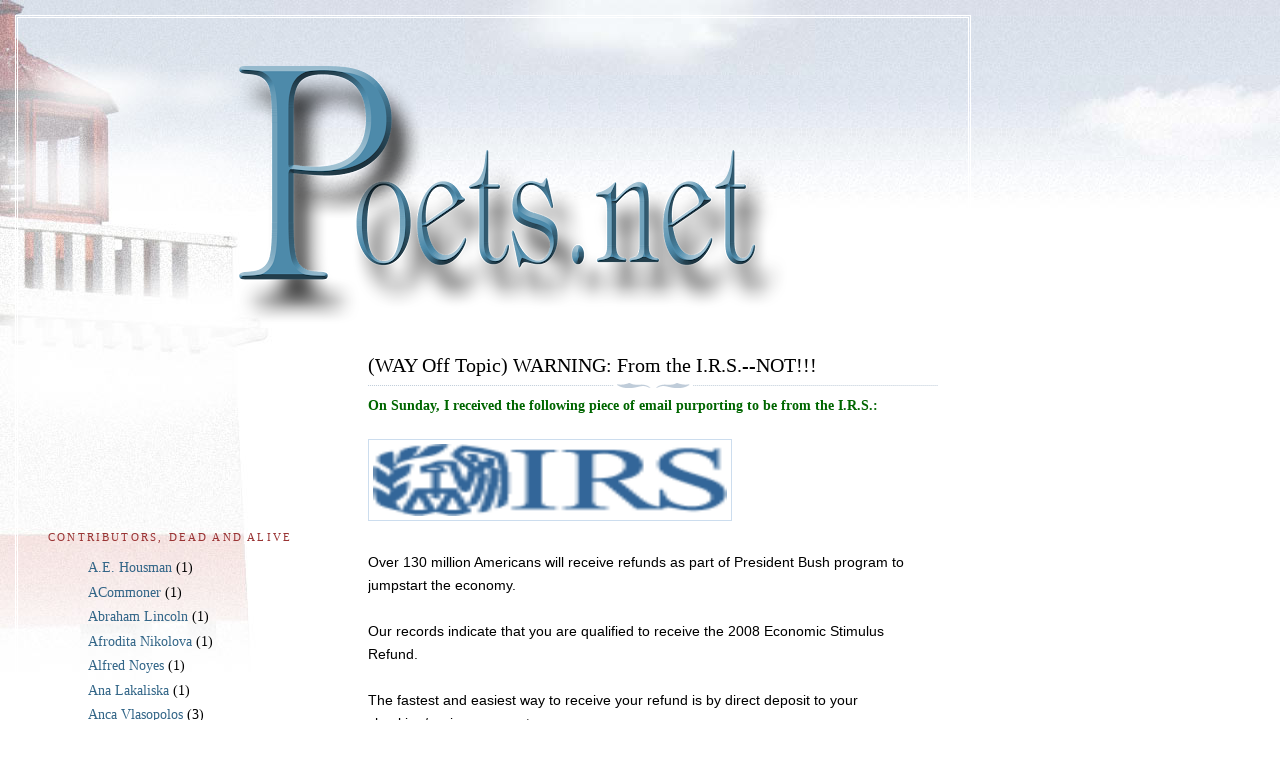

--- FILE ---
content_type: text/html; charset=UTF-8
request_url: https://www.poets.net/2008/05/way-off-topic-warning-from-irs-not.html
body_size: 22529
content:
<!DOCTYPE html>
<html dir='ltr'>
<head>
<link href='https://www.blogger.com/static/v1/widgets/2944754296-widget_css_bundle.css' rel='stylesheet' type='text/css'/>
<meta content='text/html; charset=UTF-8' http-equiv='Content-Type'/>
<meta content='blogger' name='generator'/>
<link href='https://www.poets.net/favicon.ico' rel='icon' type='image/x-icon'/>
<link href='https://www.poets.net/2008/05/way-off-topic-warning-from-irs-not.html' rel='canonical'/>
<link rel="alternate" type="application/atom+xml" title="Poets.net - Atom" href="https://www.poets.net/feeds/posts/default" />
<link rel="alternate" type="application/rss+xml" title="Poets.net - RSS" href="https://www.poets.net/feeds/posts/default?alt=rss" />
<link rel="service.post" type="application/atom+xml" title="Poets.net - Atom" href="https://www.blogger.com/feeds/5749059681475538860/posts/default" />

<link rel="alternate" type="application/atom+xml" title="Poets.net - Atom" href="https://www.poets.net/feeds/8381994700143689608/comments/default" />
<!--Can't find substitution for tag [blog.ieCssRetrofitLinks]-->
<link href='http://www.irs.gov/irs/cda/common/images/irslogo.gif' rel='image_src'/>
<meta content='https://www.poets.net/2008/05/way-off-topic-warning-from-irs-not.html' property='og:url'/>
<meta content='(WAY Off Topic) WARNING: From the I.R.S.--NOT!!!' property='og:title'/>
<meta content='On Sunday, I received the following piece of email purporting to be from the I.R.S.: Over 130 million Americans will receive refunds as part...' property='og:description'/>
<meta content='https://lh3.googleusercontent.com/blogger_img_proxy/AEn0k_s-wX1mzDUp_DCf40sM4dMlQTJraq7t7Wqk3dS0c9hiEs_jajAOCJw4F2V5JhY8AUKQHhuFLelZ74xTlnvt1Y0gwmaKA71l-JIDtTYloJQuja8pUXk7McE=w1200-h630-p-k-no-nu' property='og:image'/>
<title>Poets.net: (WAY Off Topic) WARNING: From the I.R.S.--NOT!!!</title>
<style id='page-skin-1' type='text/css'><!--
/*
-----------------------------------------------
Blogger Template Style
Name:     Harbor
Date:     24 Feb 2004
Updated by: Blogger Team
----------------------------------------------- */
body {
background:#fff url("https://resources.blogblog.com/blogblog/data/harbor/rocks_left.jpg") no-repeat right bottom;
background-attachment:fixed;
margin:0;
padding:0;
font:x-small Georgia, Serif;
color:#000000;
font-size/* */:/**/small;
font-size: /**/small;
}
/* Commented Backslash Hack hides rule from IE5-Mac \*/
body {background-attachment:scroll;}
/* End IE5-Mac hack */
a:link {
color:#336688;
text-decoration:none;
}
a:visited {
color:#764;
text-decoration:none;
}
a:hover {
color:#993333;
text-decoration:underline;
}
a img {
border-width:0;
}
/* Page Structure
----------------------------------------------- */
#wrap {
background:url("https://resources.blogblog.com/blogblog/data/harbor/sky_left.jpg") repeat-x;
min-width:740px;
margin:0;
padding:0;
text-align:left;
font: normal normal 14px 'Times New Roman', Times, FreeSerif, serif;
}
#wrap2 {
background:url("https://resources.blogblog.com/blogblog/data/harbor/lighthouse_left.jpg") no-repeat left  0px;
}
#wrap3 {
background:url("https://resources.blogblog.com/blogblog/data/harbor/cloud_left.jpg") no-repeat right 75px;
}
#wrap4 {
background:url("https://resources.blogblog.com/blogblog/data/harbor/center_cloud_left.jpg") no-repeat 50% 0px;
padding:15px;
width:100%;
width/* */:/**/auto;
width: /**/auto;
}
#outer-wrapper {
max-width:890px;
padding: 0 30px 50px;
width:100%;
width/* */:/**/auto;
width: /**/auto;
}
html>body #outer-wrapper {
border:3px double #fff;
}
#main-wrapper {
width:64%;
float:right;
word-wrap: break-word; /* fix for long text breaking sidebar float in IE */
overflow: hidden;     /* fix for long non-text content breaking IE sidebar float */
}
#main {
margin:0;
padding:0;
}
#sidebar-wrapper {
width:32%;
float:left;
word-wrap: break-word; /* fix for long text breaking sidebar float in IE */
overflow: hidden;     /* fix for long non-text content breaking IE sidebar float */
}
#sidebar {
margin:0;
padding-top: 170px;
}
/** Page structure tweaks for layout editor wireframe */
body#layout #outer-wrapper,
body#layout #sidebar,
body#layout #wrap4,
body#layout #header {
margin-top: 0;
margin-bottom: 0;
padding: 0;
}
body#layout #sidebar-wrapper {
width: 180px;
margin-left: 0;
}
body#layout #wrap4, body#layout #outer-wrapper {
width: 650px;
}
/* Header
----------------------------------------------- */
#header {
padding-top:15px;
padding-right:0;
padding-bottom:10px;
padding-left:110px;
position: relative;
}
.Header h1 {
margin:0 0 .25em;
color:#667788;
font: normal normal 270% Georgia, Serif;
}
.Header h1 a {
color:#667788;
text-decoration:none;
}
.Header .description {
margin:0;
max-width:700px;
line-height:1.8em;
text-transform:uppercase;
letter-spacing:.2em;
color:#667788;
font: normal normal 75% Georgia, Serif;
}
/* Headings
----------------------------------------------- */
h2 {
margin:1.5em 0 .75em;
line-height: 1.4em;
font: normal normal 78% 'Times New Roman', Times, FreeSerif, serif;
text-transform:uppercase;
letter-spacing:.2em;
color:#993333;
}
/* Posts
----------------------------------------------- */
h2.date-header {
margin:2em 0 .5em;
color: #993333;
font: normal normal 78% Georgia, Serif;
}
.post {
margin:.5em 0 1.5em;
}
.post h3 {
margin:.25em 0 0;
padding:0 0 4px;
font-size:140%;
font-weight:normal;
line-height:1.4em;
}
.post h3 a, .post h3 strong {
background:url("https://resources.blogblog.com/blogblog/data/harbor/icon_lighthouse.gif") no-repeat left .15em;
display:block;
padding-left:20px;
text-decoration:none;
color:#336688;
font-weight:normal;
}
.post h3 strong {
background-image:url("https://resources.blogblog.com/blogblog/data/harbor/icon_lighthouse2.gif");
color:#000;
}
.post h3 a:hover {
color:#993333;
}
.post-body {
background:url("https://resources.blogblog.com/blogblog/data/harbor/divider.gif") no-repeat center top;
padding-top:12px;
margin:0 0 .75em;
line-height:1.6em;
}
.post-body blockquote {
line-height:1.3em;
}
.post-footer {
color:#999;
text-transform:uppercase;
letter-spacing:.1em;
font-size: 78%;
line-height: 1.4em;
}
.comment-link {
margin-left:.4em;
}
.post-footer .post-timestamp,
.post-footer .post-author {
color:#666;
}
.comment-link strong {
font-size:130%;
}
.comment-link {
margin-left:.4em;
}
.post img, table.tr-caption-container {
padding:4px;
border:1px solid #cde;
}
.tr-caption-container img {
border: none;
padding: 0;
}
/* Comments
----------------------------------------------- */
#comments {
background:url("https://resources.blogblog.com/blogblog/data/harbor/divider.gif") no-repeat center top;
padding:15px 0 0;
}
#comments h4 {
margin:1em 0;
font-weight: bold;
line-height: 1.6em;
text-transform:uppercase;
letter-spacing:.2em;
color: #993333;
font: bold 78% Georgia Serif;
}
#comments h4 strong {
font-size:130%;
}
#comments-block {
margin:1em 0 1.5em;
line-height:1.4em;
}
#comments-block dt {
margin:.5em 0;
}
#comments-block dd {
margin:.25em 20px 0;
}
#comments-block dd.comment-timestamp {
margin:-.25em 20px 1.5em;
line-height: 1.4em;
text-transform:uppercase;
letter-spacing:.1em;
}
#comments-block dd p {
margin:0 0 .75em;
}
.deleted-comment {
font-style:italic;
color:gray;
}
.feed-links {
clear: both;
line-height: 2.5em;
}
#blog-pager-newer-link {
float: left;
}
#blog-pager-older-link {
float: right;
}
#blog-pager {
text-align: center;
}
.comment-footer {
font: 78%/1.4em Georgia , Serif;
}
/* Sidebar Content
----------------------------------------------- */
.sidebar .widget, .main .widget {
background:url("https://resources.blogblog.com/blogblog/data/harbor/divider.gif") no-repeat center bottom;
margin:0 0 15px;
padding:0 0 15px;
}
.main .Blog {
background-image: none;
}
.sidebar ul {
list-style:none;
margin-left: 0;
}
.sidebar li {
margin:0;
padding-top:0;
padding-right:0;
padding-bottom:.25em;
padding-left:15px;
text-indent:-15px;
line-height:1.5em;
}
.sidebar p {
color:#666;
line-height:1.5em;
}
/* Profile
----------------------------------------------- */
.profile-datablock {
margin:.5em 0 .5em;
}
.profile-data {
margin:0;
font: normal normal 78% 'Times New Roman', Times, FreeSerif, serif;
font-weight: bold;
line-height: 1.6em;
text-transform:uppercase;
letter-spacing:.1em;
}
.profile-img {
float: left;
margin-top: 0;
margin-right: 5px;
margin-bottom: 5px;
margin-left: 0;
padding: 4px;
border: 1px solid #cde;
}
.profile-textblock {
margin:.5em 0 .5em;
}
.profile-link {
font:78%/1.4em Georgia,Serif;
text-transform:uppercase;
letter-spacing:.1em;
}
/* Footer
----------------------------------------------- */
#footer-wrapper {
clear:both;
padding-top:15px;
padding-right:30px;
padding-bottom:0;
padding-left:50px;
text-align: center;
}
#footer .widget {
background:url("https://resources.blogblog.com/blogblog/data/harbor/divider.gif") no-repeat center top;
margin:0;
padding-top:15px;
line-height: 1.6em;
text-transform:uppercase;
letter-spacing:.1em;
}

--></style>
<link href='https://www.blogger.com/dyn-css/authorization.css?targetBlogID=5749059681475538860&amp;zx=0590749c-0f18-4efe-8b0c-86064fdbbcfa' media='none' onload='if(media!=&#39;all&#39;)media=&#39;all&#39;' rel='stylesheet'/><noscript><link href='https://www.blogger.com/dyn-css/authorization.css?targetBlogID=5749059681475538860&amp;zx=0590749c-0f18-4efe-8b0c-86064fdbbcfa' rel='stylesheet'/></noscript>
<meta name='google-adsense-platform-account' content='ca-host-pub-1556223355139109'/>
<meta name='google-adsense-platform-domain' content='blogspot.com'/>

</head>
<body>
<div class='navbar no-items section' id='navbar'>
</div>
<div id='wrap'><div id='wrap2'><div id='wrap3'><div id='wrap4'>
<div id='outer-wrapper'>
<div class='header section' id='header'><div class='widget Header' data-version='1' id='Header1'>
<div id='header-inner'>
<a href='https://www.poets.net/' style='display: block'>
<img alt='Poets.net' height='302px; ' id='Header1_headerimg' src='https://blogger.googleusercontent.com/img/b/R29vZ2xl/AVvXsEiobEsxXCtXWH2vKwMgEUuzKGqftA0mIcZKmbRW3HoHD3w7PIa4WaTTtxMceOPhIi8sGKftOA744KJpHSYwSNY1WtpHo0W7VDu9vwoxMS_5Z-XYSz_R_Y_xvA4gh9vhU-crGSO-FecF9aM/s650/PoetsNetBanner6PNG.png' style='display: block' width='650px; '/>
</a>
</div>
</div></div>
<div id='crosscol-wrapper' style='text-align:center'>
<div class='crosscol no-items section' id='crosscol'></div>
</div>
<div id='main-wrapper'>
<div class='main section' id='main'><div class='widget Blog' data-version='1' id='Blog1'>
<div class='blog-posts hfeed'>

          <div class="date-outer">
        

          <div class="date-posts">
        
<div class='post-outer'>
<div class='post hentry uncustomized-post-template' itemprop='blogPost' itemscope='itemscope' itemtype='http://schema.org/BlogPosting'>
<meta content='http://www.irs.gov/irs/cda/common/images/irslogo.gif' itemprop='image_url'/>
<meta content='5749059681475538860' itemprop='blogId'/>
<meta content='8381994700143689608' itemprop='postId'/>
<a name='8381994700143689608'></a>
<h3 class='post-title entry-title' itemprop='name'>
(WAY Off Topic) WARNING: From the I.R.S.--NOT!!!
</h3>
<div class='post-header'>
<div class='post-header-line-1'></div>
</div>
<div class='post-body entry-content' id='post-body-8381994700143689608' itemprop='description articleBody'>
<span style="color:#006600;"><strong>On Sunday, I received the following piece of email purporting to be from the I.R.S.:</strong><br /></span><br /><img height="72" src="https://lh3.googleusercontent.com/blogger_img_proxy/AEn0k_s-wX1mzDUp_DCf40sM4dMlQTJraq7t7Wqk3dS0c9hiEs_jajAOCJw4F2V5JhY8AUKQHhuFLelZ74xTlnvt1Y0gwmaKA71l-JIDtTYloJQuja8pUXk7McE=s0-d" width="354"><br /><span style="font-family:Arial;font-size:100%;"><br />Over 130 million Americans will receive refunds as part of President Bush program to jumpstart the economy.<br /><br />Our records indicate that you are qualified to receive the 2008 Economic Stimulus Refund.<br /><br />The fastest and easiest way to receive your refund is by direct deposit to your checking/savings account.<br /><br />Please click on the link and fill out the form and submit before May 19th, 2008 to ensure that your refund will be processed as soon as possible.<br /><br />Submitting your form on May 19th, 2008 or later means that your refund will be delayed due to the volume of requests we anticipate for the Economic Stimulus Refund.<br /><br /><span style="font-family:Arial;font-size:100%;">To access <b>Economic Stimulus Refund</b>, please click here.<br /><br /><span style="font-family:georgia;"><strong><span style="color:#ff0000;">[Link removed--should you click on this link, you would be directed to this site: <span style="color:#006600;">www.smfarms.com/catalog/images/hewlett_packard/.refund.php</span>--definitely not the I.R.S. </span></strong></span></span></span><br /><span style="font-family:Arial;font-size:100%;"><span style="font-family:Arial;font-size:100%;"><span style="font-family:georgia;"><strong><span style="color:#ff0000;"></span></strong></span></span></span><br /><span style="font-family:Arial;font-size:100%;"><span style="font-family:Arial;font-size:100%;"><span style="font-family:georgia;"><strong><span style="color:#ff0000;">Gmail also removed the URL from "click here."]</span> </strong></span><br /><br /><span style="font-family:Tahoma;font-size:85%;color:#c0c0c0;">&#169; Copyright 2008, Internal Revenue Service U.S.A. All rights reserved.<br />__________________________________________<br /></span></span></span><span style="font-family:Arial;font-size:100%;"><span style="font-family:Arial;font-size:100%;"><span style="font-family:Tahoma;font-size:85%;color:#c0c0c0;"></span></span></span><br /><strong><span style="color:#006600;">Despite some of the grammatical errors, this email is very convincing because the sent info specified "service@irs.gov" as the actual sender. To give gmail its just due, the message contained the following warning</span></strong> <strong><span style="color:#006600;">(Highlighted in <span style="color:#ff0000;">bold red</span>):</span></strong><br /><br /><span style="color:#ff0000;"><strong>Warning: This message may not be from whom it claims to be. Beware of following any links in it or of providing the sender with any personal information. <a href="http://mail.google.com/support/bin/answer.py?hl=en&amp;ctx=mail&amp;answer=8253"><span style="color:#000099;">Learn more</span></a></strong>. <strong><span style="color:#006600;">[This link shows how you can check your gmails for validity.]</span></strong><br /></span><br /><strong><span style="color:#ff0000;">Here is the code I found when I clicked on to "<span style="color:#006600;">Show original</span>":</span></strong><br /><br />Delivered-To: [Deleted]<br />Received: by [Deleted] with SMTP id u1cs271976wfu;<br />Sun, 18 May 2008 10:23:31 -0700 (PDT)<br />Received: by [Deleted] with SMTP id [deleted];<br />Sun, 18 May 2008 10:23:30 -0700 (PDT)<br />Return-Path: <service@irs.gov><br />Received: from <strong><span style="color:#ff0000;">dollman-enterprises.com (mail.dollman-enterprises.com [68.105.207.240])<br />by mx.google.com with ESMTP id h8si9853846wxd.26.2008.05.18.10.23.29</span></strong>;<br />Sun, 18 May 2008 10:23:30 -0700 (PDT)<br />Received-SPF: fail <strong><span style="color:#ff0000;">(google.com: domain of service@irs.gov does not designate 68.105.207.240 as permitted sender)</span></strong> client-ip=68.105.207.240;<br />Authentication-Results: mx.google.com; spf=hardfail (<strong><span style="color:#ff0000;">google.com: domain of service@irs.gov does not designate 68.105.207.240 as permitted sender</span></strong>) <strong><span style="color:#000066;">smtp.mail=service@irs.gov</span></strong><br />Received: from User ([76.202.29.82]) by <span style="color:#000066;"><strong>dollman-enterprises.com</strong></span> with Microsoft SMTPSVC(6.0.3790.211);<br />Sun, 18 May 2008 13:23:28 -0400<br />From: "service@irs.gov"<service@irs.gov><br />Subject: 2008 Economic Stimulus Refund ( $1800 )<br />Date: Sun, 18 May 2008 12:24:23 -0500<br />MIME-Version: 1.0<br />Content-Type: text/html;<br />charset="Windows-1251"<br />Content-Transfer-Encoding: 7bit<br />X-Priority: 3<br />X-MSMail-Priority: Normal<br />X-Mailer: Microsoft Outlook Express 6.00.2600.0000<br />X-MimeOLE: Produced By Microsoft MimeOLE V6.00.2600.0000<br />Bcc:<br />Return-Path: service@irs.gov<br />Message-ID: <dollmanservogkjxrrj0000001a@dollman-enterprises.com><br />X-OriginalArrivalTime: 18 May 2008 17:23:28.0887 (UTC) FILETIME=[E3464070:01C8B90B]<br />_______________________________<br /><br /><strong><span style="color:#006600;">But I must admit, this particular scam message caught my eye, although I did NOT fall for it; the I.R.S. has offered plenty of warnings about not using emails with links for official business.<br /><br />Just remember: you need only to file your U.S. Federal tax return to receive your economic stimulus check.</span></strong><strong><span style="color:#006600;"></span></strong><br /><br />[Disclaimer: I have posted this message on at least two other of my sites. You are welcome to copy it on your site.]
<div style='clear: both;'></div>
</div>
<div class='post-footer'>
<div class='post-footer-line post-footer-line-1'>
<span class='post-author vcard'>
</span>
<span class='post-timestamp'>
</span>
<span class='post-comment-link'>
</span>
<span class='post-icons'>
<span class='item-action'>
<a href='https://www.blogger.com/email-post/5749059681475538860/8381994700143689608' title='Email Post'>
<img alt='' class='icon-action' height='13' src='https://resources.blogblog.com/img/icon18_email.gif' width='18'/>
</a>
</span>
</span>
<div class='post-share-buttons goog-inline-block'>
<a class='goog-inline-block share-button sb-email' href='https://www.blogger.com/share-post.g?blogID=5749059681475538860&postID=8381994700143689608&target=email' target='_blank' title='Email This'><span class='share-button-link-text'>Email This</span></a><a class='goog-inline-block share-button sb-blog' href='https://www.blogger.com/share-post.g?blogID=5749059681475538860&postID=8381994700143689608&target=blog' onclick='window.open(this.href, "_blank", "height=270,width=475"); return false;' target='_blank' title='BlogThis!'><span class='share-button-link-text'>BlogThis!</span></a><a class='goog-inline-block share-button sb-twitter' href='https://www.blogger.com/share-post.g?blogID=5749059681475538860&postID=8381994700143689608&target=twitter' target='_blank' title='Share to X'><span class='share-button-link-text'>Share to X</span></a><a class='goog-inline-block share-button sb-facebook' href='https://www.blogger.com/share-post.g?blogID=5749059681475538860&postID=8381994700143689608&target=facebook' onclick='window.open(this.href, "_blank", "height=430,width=640"); return false;' target='_blank' title='Share to Facebook'><span class='share-button-link-text'>Share to Facebook</span></a><a class='goog-inline-block share-button sb-pinterest' href='https://www.blogger.com/share-post.g?blogID=5749059681475538860&postID=8381994700143689608&target=pinterest' target='_blank' title='Share to Pinterest'><span class='share-button-link-text'>Share to Pinterest</span></a>
</div>
</div>
<div class='post-footer-line post-footer-line-2'>
<span class='post-labels'>
Labels:
<a href='https://www.poets.net/search/label/I.R.S.' rel='tag'>I.R.S.</a>,
<a href='https://www.poets.net/search/label/Off%20topic' rel='tag'>Off topic</a>,
<a href='https://www.poets.net/search/label/phishing' rel='tag'>phishing</a>,
<a href='https://www.poets.net/search/label/scams' rel='tag'>scams</a>
</span>
</div>
<div class='post-footer-line post-footer-line-3'>
<span class='post-location'>
</span>
</div>
</div>
</div>
<div class='comments' id='comments'>
<a name='comments'></a>
<h4>2 comments:</h4>
<div class='comments-content'>
<script async='async' src='' type='text/javascript'></script>
<script type='text/javascript'>
    (function() {
      var items = null;
      var msgs = null;
      var config = {};

// <![CDATA[
      var cursor = null;
      if (items && items.length > 0) {
        cursor = parseInt(items[items.length - 1].timestamp) + 1;
      }

      var bodyFromEntry = function(entry) {
        var text = (entry &&
                    ((entry.content && entry.content.$t) ||
                     (entry.summary && entry.summary.$t))) ||
            '';
        if (entry && entry.gd$extendedProperty) {
          for (var k in entry.gd$extendedProperty) {
            if (entry.gd$extendedProperty[k].name == 'blogger.contentRemoved') {
              return '<span class="deleted-comment">' + text + '</span>';
            }
          }
        }
        return text;
      }

      var parse = function(data) {
        cursor = null;
        var comments = [];
        if (data && data.feed && data.feed.entry) {
          for (var i = 0, entry; entry = data.feed.entry[i]; i++) {
            var comment = {};
            // comment ID, parsed out of the original id format
            var id = /blog-(\d+).post-(\d+)/.exec(entry.id.$t);
            comment.id = id ? id[2] : null;
            comment.body = bodyFromEntry(entry);
            comment.timestamp = Date.parse(entry.published.$t) + '';
            if (entry.author && entry.author.constructor === Array) {
              var auth = entry.author[0];
              if (auth) {
                comment.author = {
                  name: (auth.name ? auth.name.$t : undefined),
                  profileUrl: (auth.uri ? auth.uri.$t : undefined),
                  avatarUrl: (auth.gd$image ? auth.gd$image.src : undefined)
                };
              }
            }
            if (entry.link) {
              if (entry.link[2]) {
                comment.link = comment.permalink = entry.link[2].href;
              }
              if (entry.link[3]) {
                var pid = /.*comments\/default\/(\d+)\?.*/.exec(entry.link[3].href);
                if (pid && pid[1]) {
                  comment.parentId = pid[1];
                }
              }
            }
            comment.deleteclass = 'item-control blog-admin';
            if (entry.gd$extendedProperty) {
              for (var k in entry.gd$extendedProperty) {
                if (entry.gd$extendedProperty[k].name == 'blogger.itemClass') {
                  comment.deleteclass += ' ' + entry.gd$extendedProperty[k].value;
                } else if (entry.gd$extendedProperty[k].name == 'blogger.displayTime') {
                  comment.displayTime = entry.gd$extendedProperty[k].value;
                }
              }
            }
            comments.push(comment);
          }
        }
        return comments;
      };

      var paginator = function(callback) {
        if (hasMore()) {
          var url = config.feed + '?alt=json&v=2&orderby=published&reverse=false&max-results=50';
          if (cursor) {
            url += '&published-min=' + new Date(cursor).toISOString();
          }
          window.bloggercomments = function(data) {
            var parsed = parse(data);
            cursor = parsed.length < 50 ? null
                : parseInt(parsed[parsed.length - 1].timestamp) + 1
            callback(parsed);
            window.bloggercomments = null;
          }
          url += '&callback=bloggercomments';
          var script = document.createElement('script');
          script.type = 'text/javascript';
          script.src = url;
          document.getElementsByTagName('head')[0].appendChild(script);
        }
      };
      var hasMore = function() {
        return !!cursor;
      };
      var getMeta = function(key, comment) {
        if ('iswriter' == key) {
          var matches = !!comment.author
              && comment.author.name == config.authorName
              && comment.author.profileUrl == config.authorUrl;
          return matches ? 'true' : '';
        } else if ('deletelink' == key) {
          return config.baseUri + '/comment/delete/'
               + config.blogId + '/' + comment.id;
        } else if ('deleteclass' == key) {
          return comment.deleteclass;
        }
        return '';
      };

      var replybox = null;
      var replyUrlParts = null;
      var replyParent = undefined;

      var onReply = function(commentId, domId) {
        if (replybox == null) {
          // lazily cache replybox, and adjust to suit this style:
          replybox = document.getElementById('comment-editor');
          if (replybox != null) {
            replybox.height = '250px';
            replybox.style.display = 'block';
            replyUrlParts = replybox.src.split('#');
          }
        }
        if (replybox && (commentId !== replyParent)) {
          replybox.src = '';
          document.getElementById(domId).insertBefore(replybox, null);
          replybox.src = replyUrlParts[0]
              + (commentId ? '&parentID=' + commentId : '')
              + '#' + replyUrlParts[1];
          replyParent = commentId;
        }
      };

      var hash = (window.location.hash || '#').substring(1);
      var startThread, targetComment;
      if (/^comment-form_/.test(hash)) {
        startThread = hash.substring('comment-form_'.length);
      } else if (/^c[0-9]+$/.test(hash)) {
        targetComment = hash.substring(1);
      }

      // Configure commenting API:
      var configJso = {
        'maxDepth': config.maxThreadDepth
      };
      var provider = {
        'id': config.postId,
        'data': items,
        'loadNext': paginator,
        'hasMore': hasMore,
        'getMeta': getMeta,
        'onReply': onReply,
        'rendered': true,
        'initComment': targetComment,
        'initReplyThread': startThread,
        'config': configJso,
        'messages': msgs
      };

      var render = function() {
        if (window.goog && window.goog.comments) {
          var holder = document.getElementById('comment-holder');
          window.goog.comments.render(holder, provider);
        }
      };

      // render now, or queue to render when library loads:
      if (window.goog && window.goog.comments) {
        render();
      } else {
        window.goog = window.goog || {};
        window.goog.comments = window.goog.comments || {};
        window.goog.comments.loadQueue = window.goog.comments.loadQueue || [];
        window.goog.comments.loadQueue.push(render);
      }
    })();
// ]]>
  </script>
<div id='comment-holder'>
<div class="comment-thread toplevel-thread"><ol id="top-ra"><li class="comment" id="c2666678675359303601"><div class="avatar-image-container"><img src="//resources.blogblog.com/img/blank.gif" alt=""/></div><div class="comment-block"><div class="comment-header"><cite class="user">Anonymous</cite><span class="icon user "></span><span class="datetime secondary-text"><a rel="nofollow" href="https://www.poets.net/2008/05/way-off-topic-warning-from-irs-not.html?showComment=1211380200000#c2666678675359303601">May 21, 2008 at 10:30&#8239;AM</a></span></div><p class="comment-content">By the way, you can combat this sort of thing by forwarding any message purporting to be from the IRS to phishing@irs.gov</p><span class="comment-actions secondary-text"><a class="comment-reply" target="_self" data-comment-id="2666678675359303601">Reply</a><span class="item-control blog-admin blog-admin pid-247676670"><a target="_self" href="https://www.blogger.com/comment/delete/5749059681475538860/2666678675359303601">Delete</a></span></span></div><div class="comment-replies"><div id="c2666678675359303601-rt" class="comment-thread inline-thread hidden"><span class="thread-toggle thread-expanded"><span class="thread-arrow"></span><span class="thread-count"><a target="_self">Replies</a></span></span><ol id="c2666678675359303601-ra" class="thread-chrome thread-expanded"><div></div><div id="c2666678675359303601-continue" class="continue"><a class="comment-reply" target="_self" data-comment-id="2666678675359303601">Reply</a></div></ol></div></div><div class="comment-replybox-single" id="c2666678675359303601-ce"></div></li><li class="comment" id="c7539045342256856425"><div class="avatar-image-container"><img src="//www.blogger.com/img/blogger_logo_round_35.png" alt=""/></div><div class="comment-block"><div class="comment-header"><cite class="user"><a href="https://www.blogger.com/profile/02948542374699674802" rel="nofollow">Jennifer</a></cite><span class="icon user blog-author"></span><span class="datetime secondary-text"><a rel="nofollow" href="https://www.poets.net/2008/05/way-off-topic-warning-from-irs-not.html?showComment=1211390760000#c7539045342256856425">May 21, 2008 at 1:26&#8239;PM</a></span></div><p class="comment-content">Thanks for the tip, anonymous.<br><br>I have done this.<br><br>I wonder if the I.R.S. will look into it?<br><br>By posting the email (in several places), I hope to reach at least a few people.</p><span class="comment-actions secondary-text"><a class="comment-reply" target="_self" data-comment-id="7539045342256856425">Reply</a><span class="item-control blog-admin blog-admin pid-1665120584"><a target="_self" href="https://www.blogger.com/comment/delete/5749059681475538860/7539045342256856425">Delete</a></span></span></div><div class="comment-replies"><div id="c7539045342256856425-rt" class="comment-thread inline-thread hidden"><span class="thread-toggle thread-expanded"><span class="thread-arrow"></span><span class="thread-count"><a target="_self">Replies</a></span></span><ol id="c7539045342256856425-ra" class="thread-chrome thread-expanded"><div></div><div id="c7539045342256856425-continue" class="continue"><a class="comment-reply" target="_self" data-comment-id="7539045342256856425">Reply</a></div></ol></div></div><div class="comment-replybox-single" id="c7539045342256856425-ce"></div></li></ol><div id="top-continue" class="continue"><a class="comment-reply" target="_self">Add comment</a></div><div class="comment-replybox-thread" id="top-ce"></div><div class="loadmore hidden" data-post-id="8381994700143689608"><a target="_self">Load more...</a></div></div>
</div>
</div>
<p class='comment-footer'>
<div class='comment-form'>
<a name='comment-form'></a>
<p>The following are subject to deletion:<br /><br />--Comments with outside links<br />--Off topic comments<br />--Advertising and general spam<br />--Hate speech<br />--Name calling<br />--Bad language<br />--Accusations<br />--Pornography</p>
<a href='https://www.blogger.com/comment/frame/5749059681475538860?po=8381994700143689608&hl=en&saa=85391&origin=https://www.poets.net' id='comment-editor-src'></a>
<iframe allowtransparency='true' class='blogger-iframe-colorize blogger-comment-from-post' frameborder='0' height='410px' id='comment-editor' name='comment-editor' src='' width='100%'></iframe>
<script src='https://www.blogger.com/static/v1/jsbin/1345082660-comment_from_post_iframe.js' type='text/javascript'></script>
<script type='text/javascript'>
      BLOG_CMT_createIframe('https://www.blogger.com/rpc_relay.html');
    </script>
</div>
</p>
<div id='backlinks-container'>
<div id='Blog1_backlinks-container'>
</div>
</div>
</div>
</div>

        </div></div>
      
</div>
<div class='blog-pager' id='blog-pager'>
<span id='blog-pager-newer-link'>
<a class='blog-pager-newer-link' href='https://www.poets.net/2008/05/guest-writer-caestice-raises-some-good.html' id='Blog1_blog-pager-newer-link' title='Newer Post'>Newer Post</a>
</span>
<span id='blog-pager-older-link'>
<a class='blog-pager-older-link' href='https://www.poets.net/2008/05/on-parody-and-satire.html' id='Blog1_blog-pager-older-link' title='Older Post'>Older Post</a>
</span>
<a class='home-link' href='https://www.poets.net/'>Home</a>
</div>
<div class='clear'></div>
<div class='post-feeds'>
<div class='feed-links'>
Subscribe to:
<a class='feed-link' href='https://www.poets.net/feeds/8381994700143689608/comments/default' target='_blank' type='application/atom+xml'>Post Comments (Atom)</a>
</div>
</div>
</div><div class='widget Text' data-version='1' id='Text11'>
<h2 class='title'>We are Indies</h2>
<div class='widget-content'>
<div style="TEXT-ALIGN: center; CLEAR: both" class="separator"><br/><a style="MARGIN-LEFT: 1em; MARGIN-RIGHT: 1em" href="https://blogger.googleusercontent.com/img/b/R29vZ2xl/AVvXsEiCWCwgnlYWx0uExQDTMIDC0puorSqn1ncZXTiOAiKf7o3PRWk5NTjxX6b6jlYcRpjhIzjBGJkPC6kwE7CRpPI_LWCJrRGDDa0WgKi85biJHm6oGYJ6C5o76XFp4NdocX_bxkpU2e94tJs/s1600/WeAreIndies.jpg" imageanchor="1"><img border="0" src="https://blogger.googleusercontent.com/img/b/R29vZ2xl/AVvXsEiCWCwgnlYWx0uExQDTMIDC0puorSqn1ncZXTiOAiKf7o3PRWk5NTjxX6b6jlYcRpjhIzjBGJkPC6kwE7CRpPI_LWCJrRGDDa0WgKi85biJHm6oGYJ6C5o76XFp4NdocX_bxkpU2e94tJs/s320/WeAreIndies.jpg" width="320" height="231" bua="true" /></a></div><br/><div style="TEXT-ALIGN: center"><br/>If you are an Indie writer,</div><br/><div style="TEXT-ALIGN: center">please consider joining<br/></div><br/><div style="TEXT-ALIGN: center"><a href="http://www.weareindies.com/" target="_blank"><span style="color:blue;"><strong>We are Indies</strong></span></a></div><br/><div style="TEXT-ALIGN: center"><br/>on Facebook.</div>
</div>
<div class='clear'></div>
</div></div>
</div>
<div id='sidebar-wrapper'>
<div class='sidebar section' id='sidebar'><div class='widget Label' data-version='1' id='Label1'>
<h2>Contributors, Dead and Alive</h2>
<div class='widget-content list-label-widget-content'>
<ul>
<li>
<a dir='ltr' href='https://www.poets.net/search/label/A.E.%20Housman'>A.E. Housman</a>
<span dir='ltr'>(1)</span>
</li>
<li>
<a dir='ltr' href='https://www.poets.net/search/label/ACommoner'>ACommoner</a>
<span dir='ltr'>(1)</span>
</li>
<li>
<a dir='ltr' href='https://www.poets.net/search/label/Abraham%20Lincoln'>Abraham Lincoln</a>
<span dir='ltr'>(1)</span>
</li>
<li>
<a dir='ltr' href='https://www.poets.net/search/label/Afrodita%20Nikolova'>Afrodita Nikolova</a>
<span dir='ltr'>(1)</span>
</li>
<li>
<a dir='ltr' href='https://www.poets.net/search/label/Alfred%20Noyes'>Alfred Noyes</a>
<span dir='ltr'>(1)</span>
</li>
<li>
<a dir='ltr' href='https://www.poets.net/search/label/Ana%20Lakaliska'>Ana Lakaliska</a>
<span dir='ltr'>(1)</span>
</li>
<li>
<a dir='ltr' href='https://www.poets.net/search/label/Anca%20Vlasopolos'>Anca Vlasopolos</a>
<span dir='ltr'>(3)</span>
</li>
<li>
<a dir='ltr' href='https://www.poets.net/search/label/Anonymous'>Anonymous</a>
<span dir='ltr'>(11)</span>
</li>
<li>
<a dir='ltr' href='https://www.poets.net/search/label/Arthur%20Rimbaud'>Arthur Rimbaud</a>
<span dir='ltr'>(1)</span>
</li>
<li>
<a dir='ltr' href='https://www.poets.net/search/label/Bill%20Knott'>Bill Knott</a>
<span dir='ltr'>(1)</span>
</li>
<li>
<a dir='ltr' href='https://www.poets.net/search/label/Bim%20Angst'>Bim Angst</a>
<span dir='ltr'>(1)</span>
</li>
<li>
<a dir='ltr' href='https://www.poets.net/search/label/Blake'>Blake</a>
<span dir='ltr'>(1)</span>
</li>
<li>
<a dir='ltr' href='https://www.poets.net/search/label/Carl%20Sandburg'>Carl Sandburg</a>
<span dir='ltr'>(1)</span>
</li>
<li>
<a dir='ltr' href='https://www.poets.net/search/label/Carolyn%20Foster%20Segal'>Carolyn Foster Segal</a>
<span dir='ltr'>(2)</span>
</li>
<li>
<a dir='ltr' href='https://www.poets.net/search/label/Cecil%20Frances%20Alexander'>Cecil Frances Alexander</a>
<span dir='ltr'>(1)</span>
</li>
<li>
<a dir='ltr' href='https://www.poets.net/search/label/Christina%20Rossetti'>Christina Rossetti</a>
<span dir='ltr'>(1)</span>
</li>
<li>
<a dir='ltr' href='https://www.poets.net/search/label/Christopher%20Woodman'>Christopher Woodman</a>
<span dir='ltr'>(1)</span>
</li>
<li>
<a dir='ltr' href='https://www.poets.net/search/label/Clement%20C.%20Moore'>Clement C. Moore</a>
<span dir='ltr'>(1)</span>
</li>
<li>
<a dir='ltr' href='https://www.poets.net/search/label/Coleridge'>Coleridge</a>
<span dir='ltr'>(1)</span>
</li>
<li>
<a dir='ltr' href='https://www.poets.net/search/label/D.%20E.%20Mainer'>D. E. Mainer</a>
<span dir='ltr'>(1)</span>
</li>
<li>
<a dir='ltr' href='https://www.poets.net/search/label/Daniela%20Atanasova'>Daniela Atanasova</a>
<span dir='ltr'>(1)</span>
</li>
<li>
<a dir='ltr' href='https://www.poets.net/search/label/Donald%20R.%20Dempsey'>Donald R. Dempsey</a>
<span dir='ltr'>(1)</span>
</li>
<li>
<a dir='ltr' href='https://www.poets.net/search/label/Dragan%20Georgievski'>Dragan Georgievski</a>
<span dir='ltr'>(1)</span>
</li>
<li>
<a dir='ltr' href='https://www.poets.net/search/label/Edgar%20Allan%20Poe'>Edgar Allan Poe</a>
<span dir='ltr'>(8)</span>
</li>
<li>
<a dir='ltr' href='https://www.poets.net/search/label/Edna%20St.%20Vincent%20Millay'>Edna St. Vincent Millay</a>
<span dir='ltr'>(2)</span>
</li>
<li>
<a dir='ltr' href='https://www.poets.net/search/label/Edward%20Robert%20Bulwer%20Lytton'>Edward Robert Bulwer Lytton</a>
<span dir='ltr'>(1)</span>
</li>
<li>
<a dir='ltr' href='https://www.poets.net/search/label/Emily%20Dickinson'>Emily Dickinson</a>
<span dir='ltr'>(3)</span>
</li>
<li>
<a dir='ltr' href='https://www.poets.net/search/label/Emma%20Lazarus'>Emma Lazarus</a>
<span dir='ltr'>(1)</span>
</li>
<li>
<a dir='ltr' href='https://www.poets.net/search/label/Franz%20Kafka'>Franz Kafka</a>
<span dir='ltr'>(1)</span>
</li>
<li>
<a dir='ltr' href='https://www.poets.net/search/label/Gary%20B.%20Fitzgerald'>Gary B. Fitzgerald</a>
<span dir='ltr'>(4)</span>
</li>
<li>
<a dir='ltr' href='https://www.poets.net/search/label/Hannah%20More'>Hannah More</a>
<span dir='ltr'>(1)</span>
</li>
<li>
<a dir='ltr' href='https://www.poets.net/search/label/Henry%20Wadsworth%20Longfellow'>Henry Wadsworth Longfellow</a>
<span dir='ltr'>(1)</span>
</li>
<li>
<a dir='ltr' href='https://www.poets.net/search/label/Hilaire%20Belloc'>Hilaire Belloc</a>
<span dir='ltr'>(1)</span>
</li>
<li>
<a dir='ltr' href='https://www.poets.net/search/label/Hilda%20Conkling'>Hilda Conkling</a>
<span dir='ltr'>(1)</span>
</li>
<li>
<a dir='ltr' href='https://www.poets.net/search/label/James%20Whitcomb%20Riley'>James Whitcomb Riley</a>
<span dir='ltr'>(1)</span>
</li>
<li>
<a dir='ltr' href='https://www.poets.net/search/label/Jessie%20Willcox%20Smith'>Jessie Willcox Smith</a>
<span dir='ltr'>(1)</span>
</li>
<li>
<a dir='ltr' href='https://www.poets.net/search/label/John%20Donne'>John Donne</a>
<span dir='ltr'>(1)</span>
</li>
<li>
<a dir='ltr' href='https://www.poets.net/search/label/John%20Keats'>John Keats</a>
<span dir='ltr'>(3)</span>
</li>
<li>
<a dir='ltr' href='https://www.poets.net/search/label/John%20Lawson'>John Lawson</a>
<span dir='ltr'>(1)</span>
</li>
<li>
<a dir='ltr' href='https://www.poets.net/search/label/John%20Milton'>John Milton</a>
<span dir='ltr'>(1)</span>
</li>
<li>
<a dir='ltr' href='https://www.poets.net/search/label/Jonathan%20Swift'>Jonathan Swift</a>
<span dir='ltr'>(1)</span>
</li>
<li>
<a dir='ltr' href='https://www.poets.net/search/label/Lewis%20Carroll'>Lewis Carroll</a>
<span dir='ltr'>(14)</span>
</li>
<li>
<a dir='ltr' href='https://www.poets.net/search/label/Lucy%20Terry'>Lucy Terry</a>
<span dir='ltr'>(1)</span>
</li>
<li>
<a dir='ltr' href='https://www.poets.net/search/label/Lydia%20Maria%20Child'>Lydia Maria Child</a>
<span dir='ltr'>(1)</span>
</li>
<li>
<a dir='ltr' href='https://www.poets.net/search/label/Mary%20Eleanor%20Wilkins%20Freeman'>Mary Eleanor Wilkins Freeman</a>
<span dir='ltr'>(1)</span>
</li>
<li>
<a dir='ltr' href='https://www.poets.net/search/label/Monday%20Love'>Monday Love</a>
<span dir='ltr'>(3)</span>
</li>
<li>
<a dir='ltr' href='https://www.poets.net/search/label/O.%20Henry'>O. Henry</a>
<span dir='ltr'>(1)</span>
</li>
<li>
<a dir='ltr' href='https://www.poets.net/search/label/Oliver%20Wendell%20Holmes'>Oliver Wendell Holmes</a>
<span dir='ltr'>(1)</span>
</li>
<li>
<a dir='ltr' href='https://www.poets.net/search/label/Percy%20Bysshe%20Shelley'>Percy Bysshe Shelley</a>
<span dir='ltr'>(1)</span>
</li>
<li>
<a dir='ltr' href='https://www.poets.net/search/label/Philip%20Freneau'>Philip Freneau</a>
<span dir='ltr'>(1)</span>
</li>
<li>
<a dir='ltr' href='https://www.poets.net/search/label/Ralph%20Waldo%20Emerson'>Ralph Waldo Emerson</a>
<span dir='ltr'>(2)</span>
</li>
<li>
<a dir='ltr' href='https://www.poets.net/search/label/Richard%20Hovey'>Richard Hovey</a>
<span dir='ltr'>(1)</span>
</li>
<li>
<a dir='ltr' href='https://www.poets.net/search/label/Robert%20Browning'>Robert Browning</a>
<span dir='ltr'>(2)</span>
</li>
<li>
<a dir='ltr' href='https://www.poets.net/search/label/Robert%20Burns'>Robert Burns</a>
<span dir='ltr'>(1)</span>
</li>
<li>
<a dir='ltr' href='https://www.poets.net/search/label/Robert%20Frost'>Robert Frost</a>
<span dir='ltr'>(3)</span>
</li>
<li>
<a dir='ltr' href='https://www.poets.net/search/label/Robert%20Louis%20Stevenson'>Robert Louis Stevenson</a>
<span dir='ltr'>(1)</span>
</li>
<li>
<a dir='ltr' href='https://www.poets.net/search/label/Robert%20Owuodihia'>Robert Owuodihia</a>
<span dir='ltr'>(1)</span>
</li>
<li>
<a dir='ltr' href='https://www.poets.net/search/label/Rudyard%20Kipling'>Rudyard Kipling</a>
<span dir='ltr'>(2)</span>
</li>
<li>
<a dir='ltr' href='https://www.poets.net/search/label/Sara%20Teasdale'>Sara Teasdale</a>
<span dir='ltr'>(2)</span>
</li>
<li>
<a dir='ltr' href='https://www.poets.net/search/label/Sir%20Walter%20Scott'>Sir Walter Scott</a>
<span dir='ltr'>(1)</span>
</li>
<li>
<a dir='ltr' href='https://www.poets.net/search/label/Sylvia%20Plath'>Sylvia Plath</a>
<span dir='ltr'>(1)</span>
</li>
<li>
<a dir='ltr' href='https://www.poets.net/search/label/T.S.%20Eliot'>T.S. Eliot</a>
<span dir='ltr'>(3)</span>
</li>
<li>
<a dir='ltr' href='https://www.poets.net/search/label/Thomas%20Bailey%20Aldrich'>Thomas Bailey Aldrich</a>
<span dir='ltr'>(1)</span>
</li>
<li>
<a dir='ltr' href='https://www.poets.net/search/label/Thomas%20Moore'>Thomas Moore</a>
<span dir='ltr'>(1)</span>
</li>
<li>
<a dir='ltr' href='https://www.poets.net/search/label/Vera%20Sotirovska'>Vera Sotirovska</a>
<span dir='ltr'>(1)</span>
</li>
<li>
<a dir='ltr' href='https://www.poets.net/search/label/Vesna%20Ilievska'>Vesna Ilievska</a>
<span dir='ltr'>(1)</span>
</li>
<li>
<a dir='ltr' href='https://www.poets.net/search/label/Wallace%20Stevens'>Wallace Stevens</a>
<span dir='ltr'>(1)</span>
</li>
<li>
<a dir='ltr' href='https://www.poets.net/search/label/Wilfred%20Owen'>Wilfred Owen</a>
<span dir='ltr'>(1)</span>
</li>
<li>
<a dir='ltr' href='https://www.poets.net/search/label/William%20Allingham'>William Allingham</a>
<span dir='ltr'>(2)</span>
</li>
<li>
<a dir='ltr' href='https://www.poets.net/search/label/William%20B.%20Rands'>William B. Rands</a>
<span dir='ltr'>(1)</span>
</li>
<li>
<a dir='ltr' href='https://www.poets.net/search/label/William%20Blake'>William Blake</a>
<span dir='ltr'>(1)</span>
</li>
<li>
<a dir='ltr' href='https://www.poets.net/search/label/William%20Butler%20Yeats'>William Butler Yeats</a>
<span dir='ltr'>(1)</span>
</li>
<li>
<a dir='ltr' href='https://www.poets.net/search/label/William%20Cowper'>William Cowper</a>
<span dir='ltr'>(1)</span>
</li>
<li>
<a dir='ltr' href='https://www.poets.net/search/label/William%20Cullen%20Bryant'>William Cullen Bryant</a>
<span dir='ltr'>(1)</span>
</li>
<li>
<a dir='ltr' href='https://www.poets.net/search/label/William%20Howitt'>William Howitt</a>
<span dir='ltr'>(2)</span>
</li>
<li>
<a dir='ltr' href='https://www.poets.net/search/label/William%20Roscoe'>William Roscoe</a>
<span dir='ltr'>(1)</span>
</li>
<li>
<a dir='ltr' href='https://www.poets.net/search/label/William%20Shakespeare'>William Shakespeare</a>
<span dir='ltr'>(3)</span>
</li>
<li>
<a dir='ltr' href='https://www.poets.net/search/label/Zorica%20Petkoska'>Zorica Petkoska</a>
<span dir='ltr'>(2)</span>
</li>
</ul>
<div class='clear'></div>
</div>
</div><div class='widget Text' data-version='1' id='Text2'>
<h2 class='title'>Creative Work Submissions are on Hiatus for Now...</h2>
<div class='widget-content'>
We are not accepting creative work submissions at this time.
</div>
<div class='clear'></div>
</div><div class='widget Text' data-version='1' id='Text8'>
<h2 class='title'>Review and Literary Criticism Submissions are on Hiatus for Now</h2>
<div class='widget-content'>
We are not accepting reviews or literary criticism submissions at this time. However, you can still post reviews in the review threads. Must have a gmail/blogger address to post.
</div>
<div class='clear'></div>
</div><div class='widget Text' data-version='1' id='Text7'>
<h2 class='title'>Snark &amp; Humor</h2>
<div class='widget-content'>
<a href="http://www.poetryinc.com/"><strong><span style="color:#000099;">Poetry, Inc</span></strong></a><br/><br/><strong><a href="http://www.snark.me/"><span style="color:#000099;">Snark</span></a></strong><br/>
</div>
<div class='clear'></div>
</div></div>
</div>
<div id='footer-wrapper'>
<div class='footer section' id='footer'><div class='widget Text' data-version='1' id='Text4'>
<h2 class='title'>Reviving the Poets.net Forum (Blogger Format)</h2>
<div class='widget-content'>
<a href="http://www.poets.net/2011/11/announcement-reviving-some-forum.html"><blockquote><strong><span style="color:#000099;">Read more here</span></strong></blockquote></a>
</div>
<div class='clear'></div>
</div><div class='widget Label' data-version='1' id='Label3'>
<h2>General Forum Threads</h2>
<div class='widget-content list-label-widget-content'>
<ul>
<li>
<a dir='ltr' href='https://www.poets.net/search/label/Forum--Cynicism%20and%20the%20MFA--Successful%20vs.%20Aspiring%20Writers'>Forum--Cynicism and the MFA--Successful vs. Aspiring Writers</a>
</li>
<li>
<a dir='ltr' href='https://www.poets.net/search/label/Forum--Does%20the%20Difficulty%20of%20Modern%20Poetry%20Mask%20Its%20Underlying%20Superficiality'>Forum--Does the Difficulty of Modern Poetry Mask Its Underlying Superficiality</a>
</li>
<li>
<a dir='ltr' href='https://www.poets.net/search/label/Forum--First%20Amendment%20Issues%20and%20Forums'>Forum--First Amendment Issues and Forums</a>
</li>
<li>
<a dir='ltr' href='https://www.poets.net/search/label/Forum--Good%20News%20and%20Bragging%20Rights'>Forum--Good News and Bragging Rights</a>
</li>
<li>
<a dir='ltr' href='https://www.poets.net/search/label/Forum--Has%20Confessional%20Poetry%20Debased%20Poetry'>Forum--Has Confessional Poetry Debased Poetry</a>
</li>
<li>
<a dir='ltr' href='https://www.poets.net/search/label/Forum--In%202111'>Forum--In 2111</a>
</li>
<li>
<a dir='ltr' href='https://www.poets.net/search/label/Forum--Insult%20Poetry'>Forum--Insult Poetry</a>
</li>
<li>
<a dir='ltr' href='https://www.poets.net/search/label/Forum--Is%20Poetry%20Dead'>Forum--Is Poetry Dead</a>
</li>
<li>
<a dir='ltr' href='https://www.poets.net/search/label/Forum--My%20Get%20Up%20and%20Go%20Has%20Got%20Up%20and%20Went%20%28Anonymous%20Folk%20Poetry%29'>Forum--My Get Up and Go Has Got Up and Went (Anonymous Folk Poetry)</a>
</li>
<li>
<a dir='ltr' href='https://www.poets.net/search/label/Forum--Poetry%20Slams%20%28Discussion%29--What%20Do%20You%20Think'>Forum--Poetry Slams (Discussion)--What Do You Think</a>
</li>
<li>
<a dir='ltr' href='https://www.poets.net/search/label/Forum--Poetry%20Translations%20%28Discussion%29'>Forum--Poetry Translations (Discussion)</a>
</li>
<li>
<a dir='ltr' href='https://www.poets.net/search/label/Forum--Publishers%27%20Reading%20Fees%20%28Pro%20or%20Con%29'>Forum--Publishers&#39; Reading Fees (Pro or Con)</a>
</li>
<li>
<a dir='ltr' href='https://www.poets.net/search/label/Forum--Self-Promoting%20Your%20Books%20Here'>Forum--Self-Promoting Your Books Here</a>
</li>
<li>
<a dir='ltr' href='https://www.poets.net/search/label/Forum--Should%20Poetry%20be%20Polite%20and%20Genteel'>Forum--Should Poetry be Polite and Genteel</a>
</li>
<li>
<a dir='ltr' href='https://www.poets.net/search/label/Forum--Silencing%20Writers%20in%20the%20Corporate%20Nation%20%28Anca%20Vlasopolos%29'>Forum--Silencing Writers in the Corporate Nation (Anca Vlasopolos)</a>
</li>
<li>
<a dir='ltr' href='https://www.poets.net/search/label/Forum--The%20Poetry%20of%20Atrocity%20and%20Bearing%20Witness'>Forum--The Poetry of Atrocity and Bearing Witness</a>
</li>
<li>
<a dir='ltr' href='https://www.poets.net/search/label/Forum--What%20is%20Cronyism%20in%20the%20Literary%20Community%20%28Discussion%29'>Forum--What is Cronyism in the Literary Community (Discussion)</a>
</li>
<li>
<a dir='ltr' href='https://www.poets.net/search/label/Forum--What%20is%20Flarf%20or%20Wergle%20Flomp%20Poetry%3F%20%28Or%20What%20Happens%20When%20You%20Submit%20to%20Poetry%20%5Bdot%5D%20com%29'>Forum--What is Flarf or Wergle Flomp Poetry? (Or What Happens When You Submit to Poetry [dot] com)</a>
</li>
<li>
<a dir='ltr' href='https://www.poets.net/search/label/Forum--What%20is%20the%20Difference%20%28if%20any%29%20Between%20Self-Publishing%20and%20Vanity%20Publishing'>Forum--What is the Difference (if any) Between Self-Publishing and Vanity Publishing</a>
</li>
<li>
<a dir='ltr' href='https://www.poets.net/search/label/Forum--What%20is%20the%20Public%20Forum%20Doctrine%20%28Discussion%29'>Forum--What is the Public Forum Doctrine (Discussion)</a>
</li>
<li>
<a dir='ltr' href='https://www.poets.net/search/label/Forum--Whatever%20Happened%20to%20Form%20Poetry%20%28Discussion%20Revisited%29'>Forum--Whatever Happened to Form Poetry (Discussion Revisited)</a>
</li>
</ul>
<div class='clear'></div>
</div>
</div><div class='widget Label' data-version='1' id='Label4'>
<h2>Book Review Threads</h2>
<div class='widget-content list-label-widget-content'>
<ul>
<li>
<a dir='ltr' href='https://www.poets.net/search/label/Forum--Academic%20Non-fiction%20Book%20Review%20Thread'>Forum--Academic Non-fiction Book Review Thread</a>
</li>
<li>
<a dir='ltr' href='https://www.poets.net/search/label/Forum--Drama%20and%20Playscripts%20Book%20Review%20Thread'>Forum--Drama and Playscripts Book Review Thread</a>
</li>
<li>
<a dir='ltr' href='https://www.poets.net/search/label/Forum--Fiction%20Book%20Review%20Thread'>Forum--Fiction Book Review Thread</a>
</li>
<li>
<a dir='ltr' href='https://www.poets.net/search/label/Forum--General%20Non-fiction%20Book%20Review%20Thread'>Forum--General Non-fiction Book Review Thread</a>
</li>
<li>
<a dir='ltr' href='https://www.poets.net/search/label/Forum--Memoir%20Book%20Review%20Thread%20%28non-fiction%29'>Forum--Memoir Book Review Thread (non-fiction)</a>
</li>
<li>
<a dir='ltr' href='https://www.poets.net/search/label/Forum--Poetry%20Book%20Review%20Thread'>Forum--Poetry Book Review Thread</a>
</li>
</ul>
<div class='clear'></div>
</div>
</div><div class='widget Text' data-version='1' id='Text10'>
<div class='widget-content'>
<div style="TEXT-ALIGN: center; CLEAR: both" class="separator"><a style="MARGIN-LEFT: 1em; MARGIN-RIGHT: 1em" href="https://blogger.googleusercontent.com/img/b/R29vZ2xl/AVvXsEhgrMQ0BFarbZeufQ74YCR468JzOGQdl-KTHaIV5FQyToMsjok-lndJdm_ipHv1l7Y1mS2wlYq1AuM4JBHvvxzS9M_G6oRGqGYVjqJwBtvIuIvZS8zDGh-N3678-pXFAZua_QHmao4XsYGj/s1600/1MemoirMadnessFinalCoverBlueMoon600x800GraphicPen.jpg" imageanchor="1"><img border="0" src="https://blogger.googleusercontent.com/img/b/R29vZ2xl/AVvXsEhgrMQ0BFarbZeufQ74YCR468JzOGQdl-KTHaIV5FQyToMsjok-lndJdm_ipHv1l7Y1mS2wlYq1AuM4JBHvvxzS9M_G6oRGqGYVjqJwBtvIuIvZS8zDGh-N3678-pXFAZua_QHmao4XsYGj/s320/1MemoirMadnessFinalCoverBlueMoon600x800GraphicPen.jpg" width="240" height="320" mea="true" /></a></div><br/><center><strong><a href="http://www.amazon.com/dp/B009Z06ESS">NOW ON AMAZON KINDLE<br/>Memoir Madness: Driven to Involuntary Commitment</a></strong><br/>*</center><br/>
</div>
<div class='clear'></div>
</div><div class='widget Label' data-version='1' id='Label2'>
<h2>Poets.net Cloud</h2>
<div class='widget-content cloud-label-widget-content'>
<span class='label-size label-size-5'>
<a dir='ltr' href='https://www.poets.net/search/label/Classic%20Literature'>Classic Literature</a>
<span class='label-count' dir='ltr'>(37)</span>
</span>
<span class='label-size label-size-5'>
<a dir='ltr' href='https://www.poets.net/search/label/Classic%20poetry'>Classic poetry</a>
<span class='label-count' dir='ltr'>(33)</span>
</span>
<span class='label-size label-size-5'>
<a dir='ltr' href='https://www.poets.net/search/label/19th%20century%20literature'>19th century literature</a>
<span class='label-count' dir='ltr'>(30)</span>
</span>
<span class='label-size label-size-5'>
<a dir='ltr' href='https://www.poets.net/search/label/19th%20century%20poetry'>19th century poetry</a>
<span class='label-count' dir='ltr'>(29)</span>
</span>
<span class='label-size label-size-5'>
<a dir='ltr' href='https://www.poets.net/search/label/Forum%20Threads'>Forum Threads</a>
<span class='label-count' dir='ltr'>(26)</span>
</span>
<span class='label-size label-size-5'>
<a dir='ltr' href='https://www.poets.net/search/label/freedom%20of%20speech'>freedom of speech</a>
<span class='label-count' dir='ltr'>(26)</span>
</span>
<span class='label-size label-size-5'>
<a dir='ltr' href='https://www.poets.net/search/label/censorship'>censorship</a>
<span class='label-count' dir='ltr'>(25)</span>
</span>
<span class='label-size label-size-4'>
<a dir='ltr' href='https://www.poets.net/search/label/Threads'>Threads</a>
<span class='label-count' dir='ltr'>(17)</span>
</span>
<span class='label-size label-size-4'>
<a dir='ltr' href='https://www.poets.net/search/label/Alice%27s%20Adventures%20in%20Wonderland'>Alice&#39;s Adventures in Wonderland</a>
<span class='label-count' dir='ltr'>(14)</span>
</span>
<span class='label-size label-size-4'>
<a dir='ltr' href='https://www.poets.net/search/label/Lewis%20Carroll'>Lewis Carroll</a>
<span class='label-count' dir='ltr'>(14)</span>
</span>
<span class='label-size label-size-4'>
<a dir='ltr' href='https://www.poets.net/search/label/Classic%20Fiction'>Classic Fiction</a>
<span class='label-count' dir='ltr'>(13)</span>
</span>
<span class='label-size label-size-4'>
<a dir='ltr' href='https://www.poets.net/search/label/poets.org'>poets.org</a>
<span class='label-count' dir='ltr'>(13)</span>
</span>
<span class='label-size label-size-4'>
<a dir='ltr' href='https://www.poets.net/search/label/20th%20century%20poetry'>20th century poetry</a>
<span class='label-count' dir='ltr'>(11)</span>
</span>
<span class='label-size label-size-4'>
<a dir='ltr' href='https://www.poets.net/search/label/21st%20Century%20poetry'>21st Century poetry</a>
<span class='label-count' dir='ltr'>(11)</span>
</span>
<span class='label-size label-size-4'>
<a dir='ltr' href='https://www.poets.net/search/label/Anonymous'>Anonymous</a>
<span class='label-count' dir='ltr'>(11)</span>
</span>
<span class='label-size label-size-4'>
<a dir='ltr' href='https://www.poets.net/search/label/Po-biz'>Po-biz</a>
<span class='label-count' dir='ltr'>(11)</span>
</span>
<span class='label-size label-size-4'>
<a dir='ltr' href='https://www.poets.net/search/label/poetry'>poetry</a>
<span class='label-count' dir='ltr'>(11)</span>
</span>
<span class='label-size label-size-4'>
<a dir='ltr' href='https://www.poets.net/search/label/Book%20Review%20Threads'>Book Review Threads</a>
<span class='label-count' dir='ltr'>(10)</span>
</span>
<span class='label-size label-size-4'>
<a dir='ltr' href='https://www.poets.net/search/label/Guest%20Writer'>Guest Writer</a>
<span class='label-count' dir='ltr'>(10)</span>
</span>
<span class='label-size label-size-4'>
<a dir='ltr' href='https://www.poets.net/search/label/Public%20Forums'>Public Forums</a>
<span class='label-count' dir='ltr'>(10)</span>
</span>
<span class='label-size label-size-4'>
<a dir='ltr' href='https://www.poets.net/search/label/forums'>forums</a>
<span class='label-count' dir='ltr'>(10)</span>
</span>
<span class='label-size label-size-3'>
<a dir='ltr' href='https://www.poets.net/search/label/Edgar%20Allan%20Poe'>Edgar Allan Poe</a>
<span class='label-count' dir='ltr'>(8)</span>
</span>
<span class='label-size label-size-3'>
<a dir='ltr' href='https://www.poets.net/search/label/First%20Amendment'>First Amendment</a>
<span class='label-count' dir='ltr'>(8)</span>
</span>
<span class='label-size label-size-3'>
<a dir='ltr' href='https://www.poets.net/search/label/Macedonian%20Literature'>Macedonian Literature</a>
<span class='label-count' dir='ltr'>(8)</span>
</span>
<span class='label-size label-size-3'>
<a dir='ltr' href='https://www.poets.net/search/label/Modern%20Poetry'>Modern Poetry</a>
<span class='label-count' dir='ltr'>(8)</span>
</span>
<span class='label-size label-size-3'>
<a dir='ltr' href='https://www.poets.net/search/label/Short%20Stories'>Short Stories</a>
<span class='label-count' dir='ltr'>(7)</span>
</span>
<span class='label-size label-size-3'>
<a dir='ltr' href='https://www.poets.net/search/label/PoBiz'>PoBiz</a>
<span class='label-count' dir='ltr'>(6)</span>
</span>
<span class='label-size label-size-3'>
<a dir='ltr' href='https://www.poets.net/search/label/21st%20Century%20non-fiction'>21st Century non-fiction</a>
<span class='label-count' dir='ltr'>(5)</span>
</span>
<span class='label-size label-size-3'>
<a dir='ltr' href='https://www.poets.net/search/label/21st%20century%20fiction'>21st century fiction</a>
<span class='label-count' dir='ltr'>(5)</span>
</span>
<span class='label-size label-size-3'>
<a dir='ltr' href='https://www.poets.net/search/label/21st%20century%20literature'>21st century literature</a>
<span class='label-count' dir='ltr'>(5)</span>
</span>
<span class='label-size label-size-3'>
<a dir='ltr' href='https://www.poets.net/search/label/Academy%20of%20American%20Poets'>Academy of American Poets</a>
<span class='label-count' dir='ltr'>(5)</span>
</span>
<span class='label-size label-size-3'>
<a dir='ltr' href='https://www.poets.net/search/label/Announcements'>Announcements</a>
<span class='label-count' dir='ltr'>(5)</span>
</span>
<span class='label-size label-size-3'>
<a dir='ltr' href='https://www.poets.net/search/label/Children%27s%20Literature'>Children&#39;s Literature</a>
<span class='label-count' dir='ltr'>(5)</span>
</span>
<span class='label-size label-size-3'>
<a dir='ltr' href='https://www.poets.net/search/label/Corruption'>Corruption</a>
<span class='label-count' dir='ltr'>(5)</span>
</span>
<span class='label-size label-size-3'>
<a dir='ltr' href='https://www.poets.net/search/label/Cronyism'>Cronyism</a>
<span class='label-count' dir='ltr'>(5)</span>
</span>
<span class='label-size label-size-3'>
<a dir='ltr' href='https://www.poets.net/search/label/Macedonia'>Macedonia</a>
<span class='label-count' dir='ltr'>(5)</span>
</span>
<span class='label-size label-size-3'>
<a dir='ltr' href='https://www.poets.net/search/label/Poetry%20Critiques'>Poetry Critiques</a>
<span class='label-count' dir='ltr'>(5)</span>
</span>
<span class='label-size label-size-3'>
<a dir='ltr' href='https://www.poets.net/search/label/forum'>forum</a>
<span class='label-count' dir='ltr'>(5)</span>
</span>
<span class='label-size label-size-3'>
<a dir='ltr' href='https://www.poets.net/search/label/poetics'>poetics</a>
<span class='label-count' dir='ltr'>(5)</span>
</span>
<span class='label-size label-size-3'>
<a dir='ltr' href='https://www.poets.net/search/label/16th%20century%20poetry'>16th century poetry</a>
<span class='label-count' dir='ltr'>(4)</span>
</span>
<span class='label-size label-size-3'>
<a dir='ltr' href='https://www.poets.net/search/label/19th%20century%20fiction'>19th century fiction</a>
<span class='label-count' dir='ltr'>(4)</span>
</span>
<span class='label-size label-size-3'>
<a dir='ltr' href='https://www.poets.net/search/label/Christmas'>Christmas</a>
<span class='label-count' dir='ltr'>(4)</span>
</span>
<span class='label-size label-size-3'>
<a dir='ltr' href='https://www.poets.net/search/label/Critiques'>Critiques</a>
<span class='label-count' dir='ltr'>(4)</span>
</span>
<span class='label-size label-size-3'>
<a dir='ltr' href='https://www.poets.net/search/label/Foetry'>Foetry</a>
<span class='label-count' dir='ltr'>(4)</span>
</span>
<span class='label-size label-size-3'>
<a dir='ltr' href='https://www.poets.net/search/label/Gary%20B.%20Fitzgerald'>Gary B. Fitzgerald</a>
<span class='label-count' dir='ltr'>(4)</span>
</span>
<span class='label-size label-size-3'>
<a dir='ltr' href='https://www.poets.net/search/label/Judges'>Judges</a>
<span class='label-count' dir='ltr'>(4)</span>
</span>
<span class='label-size label-size-3'>
<a dir='ltr' href='https://www.poets.net/search/label/Public%20Domain%20Poetry'>Public Domain Poetry</a>
<span class='label-count' dir='ltr'>(4)</span>
</span>
<span class='label-size label-size-3'>
<a dir='ltr' href='https://www.poets.net/search/label/forum%20decorum'>forum decorum</a>
<span class='label-count' dir='ltr'>(4)</span>
</span>
<span class='label-size label-size-3'>
<a dir='ltr' href='https://www.poets.net/search/label/humor'>humor</a>
<span class='label-count' dir='ltr'>(4)</span>
</span>
<span class='label-size label-size-3'>
<a dir='ltr' href='https://www.poets.net/search/label/oppression%20in%20poetry'>oppression in poetry</a>
<span class='label-count' dir='ltr'>(4)</span>
</span>
<span class='label-size label-size-3'>
<a dir='ltr' href='https://www.poets.net/search/label/private%20vs.%20public'>private vs. public</a>
<span class='label-count' dir='ltr'>(4)</span>
</span>
<span class='label-size label-size-3'>
<a dir='ltr' href='https://www.poets.net/search/label/satire'>satire</a>
<span class='label-count' dir='ltr'>(4)</span>
</span>
<span class='label-size label-size-2'>
<a dir='ltr' href='https://www.poets.net/search/label/18th%20century%20poetry'>18th century poetry</a>
<span class='label-count' dir='ltr'>(3)</span>
</span>
<span class='label-size label-size-2'>
<a dir='ltr' href='https://www.poets.net/search/label/20th%20century%20Fiction'>20th century Fiction</a>
<span class='label-count' dir='ltr'>(3)</span>
</span>
<span class='label-size label-size-2'>
<a dir='ltr' href='https://www.poets.net/search/label/20th%20century%20literature'>20th century literature</a>
<span class='label-count' dir='ltr'>(3)</span>
</span>
<span class='label-size label-size-2'>
<a dir='ltr' href='https://www.poets.net/search/label/Admininstrators'>Admininstrators</a>
<span class='label-count' dir='ltr'>(3)</span>
</span>
<span class='label-size label-size-2'>
<a dir='ltr' href='https://www.poets.net/search/label/Anca%20Vlasopolos'>Anca Vlasopolos</a>
<span class='label-count' dir='ltr'>(3)</span>
</span>
<span class='label-size label-size-2'>
<a dir='ltr' href='https://www.poets.net/search/label/Can%20Poetry%20Matter'>Can Poetry Matter</a>
<span class='label-count' dir='ltr'>(3)</span>
</span>
<span class='label-size label-size-2'>
<a dir='ltr' href='https://www.poets.net/search/label/Celebrity%20Poets'>Celebrity Poets</a>
<span class='label-count' dir='ltr'>(3)</span>
</span>
<span class='label-size label-size-2'>
<a dir='ltr' href='https://www.poets.net/search/label/Criticism'>Criticism</a>
<span class='label-count' dir='ltr'>(3)</span>
</span>
<span class='label-size label-size-2'>
<a dir='ltr' href='https://www.poets.net/search/label/Emily%20Dickinson'>Emily Dickinson</a>
<span class='label-count' dir='ltr'>(3)</span>
</span>
<span class='label-size label-size-2'>
<a dir='ltr' href='https://www.poets.net/search/label/John%20Keats'>John Keats</a>
<span class='label-count' dir='ltr'>(3)</span>
</span>
<span class='label-size label-size-2'>
<a dir='ltr' href='https://www.poets.net/search/label/Memoir'>Memoir</a>
<span class='label-count' dir='ltr'>(3)</span>
</span>
<span class='label-size label-size-2'>
<a dir='ltr' href='https://www.poets.net/search/label/Moderators'>Moderators</a>
<span class='label-count' dir='ltr'>(3)</span>
</span>
<span class='label-size label-size-2'>
<a dir='ltr' href='https://www.poets.net/search/label/Monday%20Love'>Monday Love</a>
<span class='label-count' dir='ltr'>(3)</span>
</span>
<span class='label-size label-size-2'>
<a dir='ltr' href='https://www.poets.net/search/label/Open%20Letter'>Open Letter</a>
<span class='label-count' dir='ltr'>(3)</span>
</span>
<span class='label-size label-size-2'>
<a dir='ltr' href='https://www.poets.net/search/label/Robert%20Frost'>Robert Frost</a>
<span class='label-count' dir='ltr'>(3)</span>
</span>
<span class='label-size label-size-2'>
<a dir='ltr' href='https://www.poets.net/search/label/Silencing'>Silencing</a>
<span class='label-count' dir='ltr'>(3)</span>
</span>
<span class='label-size label-size-2'>
<a dir='ltr' href='https://www.poets.net/search/label/T.S.%20Eliot'>T.S. Eliot</a>
<span class='label-count' dir='ltr'>(3)</span>
</span>
<span class='label-size label-size-2'>
<a dir='ltr' href='https://www.poets.net/search/label/William%20Shakespeare'>William Shakespeare</a>
<span class='label-count' dir='ltr'>(3)</span>
</span>
<span class='label-size label-size-2'>
<a dir='ltr' href='https://www.poets.net/search/label/ballad'>ballad</a>
<span class='label-count' dir='ltr'>(3)</span>
</span>
<span class='label-size label-size-2'>
<a dir='ltr' href='https://www.poets.net/search/label/contest%20fees'>contest fees</a>
<span class='label-count' dir='ltr'>(3)</span>
</span>
<span class='label-size label-size-2'>
<a dir='ltr' href='https://www.poets.net/search/label/contests'>contests</a>
<span class='label-count' dir='ltr'>(3)</span>
</span>
<span class='label-size label-size-2'>
<a dir='ltr' href='https://www.poets.net/search/label/folk%20song'>folk song</a>
<span class='label-count' dir='ltr'>(3)</span>
</span>
<span class='label-size label-size-2'>
<a dir='ltr' href='https://www.poets.net/search/label/locking%20forum%20threads'>locking forum threads</a>
<span class='label-count' dir='ltr'>(3)</span>
</span>
<span class='label-size label-size-2'>
<a dir='ltr' href='https://www.poets.net/search/label/nature%20poetry'>nature poetry</a>
<span class='label-count' dir='ltr'>(3)</span>
</span>
<span class='label-size label-size-2'>
<a dir='ltr' href='https://www.poets.net/search/label/news'>news</a>
<span class='label-count' dir='ltr'>(3)</span>
</span>
<span class='label-size label-size-2'>
<a dir='ltr' href='https://www.poets.net/search/label/parody'>parody</a>
<span class='label-count' dir='ltr'>(3)</span>
</span>
<span class='label-size label-size-2'>
<a dir='ltr' href='https://www.poets.net/search/label/self-publishing'>self-publishing</a>
<span class='label-count' dir='ltr'>(3)</span>
</span>
<span class='label-size label-size-2'>
<a dir='ltr' href='https://www.poets.net/search/label/snark'>snark</a>
<span class='label-count' dir='ltr'>(3)</span>
</span>
<span class='label-size label-size-2'>
<a dir='ltr' href='https://www.poets.net/search/label/surveys'>surveys</a>
<span class='label-count' dir='ltr'>(3)</span>
</span>
<span class='label-size label-size-2'>
<a dir='ltr' href='https://www.poets.net/search/label/vanity%20publishing'>vanity publishing</a>
<span class='label-count' dir='ltr'>(3)</span>
</span>
<span class='label-size label-size-2'>
<a dir='ltr' href='https://www.poets.net/search/label/20th%20Century%20Drama'>20th Century Drama</a>
<span class='label-count' dir='ltr'>(2)</span>
</span>
<span class='label-size label-size-2'>
<a dir='ltr' href='https://www.poets.net/search/label/Anne%20Frank'>Anne Frank</a>
<span class='label-count' dir='ltr'>(2)</span>
</span>
<span class='label-size label-size-2'>
<a dir='ltr' href='https://www.poets.net/search/label/Aspiring%20Writers'>Aspiring Writers</a>
<span class='label-count' dir='ltr'>(2)</span>
</span>
<span class='label-size label-size-2'>
<a dir='ltr' href='https://www.poets.net/search/label/Carolyn%20Foster%20Segal'>Carolyn Foster Segal</a>
<span class='label-count' dir='ltr'>(2)</span>
</span>
<span class='label-size label-size-2'>
<a dir='ltr' href='https://www.poets.net/search/label/Death'>Death</a>
<span class='label-count' dir='ltr'>(2)</span>
</span>
<span class='label-size label-size-2'>
<a dir='ltr' href='https://www.poets.net/search/label/Death%20Poems'>Death Poems</a>
<span class='label-count' dir='ltr'>(2)</span>
</span>
<span class='label-size label-size-2'>
<a dir='ltr' href='https://www.poets.net/search/label/Debate'>Debate</a>
<span class='label-count' dir='ltr'>(2)</span>
</span>
<span class='label-size label-size-2'>
<a dir='ltr' href='https://www.poets.net/search/label/Difficult%20poetry'>Difficult poetry</a>
<span class='label-count' dir='ltr'>(2)</span>
</span>
<span class='label-size label-size-2'>
<a dir='ltr' href='https://www.poets.net/search/label/Edna%20St.%20Vincent%20Millay'>Edna St. Vincent Millay</a>
<span class='label-count' dir='ltr'>(2)</span>
</span>
<span class='label-size label-size-2'>
<a dir='ltr' href='https://www.poets.net/search/label/Excerpt'>Excerpt</a>
<span class='label-count' dir='ltr'>(2)</span>
</span>
<span class='label-size label-size-2'>
<a dir='ltr' href='https://www.poets.net/search/label/Excerpts'>Excerpts</a>
<span class='label-count' dir='ltr'>(2)</span>
</span>
<span class='label-size label-size-2'>
<a dir='ltr' href='https://www.poets.net/search/label/Folk%20Tales'>Folk Tales</a>
<span class='label-count' dir='ltr'>(2)</span>
</span>
<span class='label-size label-size-2'>
<a dir='ltr' href='https://www.poets.net/search/label/Gov.%20Rod%20Blagojevich'>Gov. Rod Blagojevich</a>
<span class='label-count' dir='ltr'>(2)</span>
</span>
<span class='label-size label-size-2'>
<a dir='ltr' href='https://www.poets.net/search/label/Holidays'>Holidays</a>
<span class='label-count' dir='ltr'>(2)</span>
</span>
<span class='label-size label-size-2'>
<a dir='ltr' href='https://www.poets.net/search/label/Hurricanes'>Hurricanes</a>
<span class='label-count' dir='ltr'>(2)</span>
</span>
<span class='label-size label-size-2'>
<a dir='ltr' href='https://www.poets.net/search/label/Ideal%20Contest%20Guidelines'>Ideal Contest Guidelines</a>
<span class='label-count' dir='ltr'>(2)</span>
</span>
<span class='label-size label-size-2'>
<a dir='ltr' href='https://www.poets.net/search/label/Insult%20Poetry'>Insult Poetry</a>
<span class='label-count' dir='ltr'>(2)</span>
</span>
<span class='label-size label-size-2'>
<a dir='ltr' href='https://www.poets.net/search/label/Jorie%20Graham'>Jorie Graham</a>
<span class='label-count' dir='ltr'>(2)</span>
</span>
<span class='label-size label-size-2'>
<a dir='ltr' href='https://www.poets.net/search/label/Literary%20Criticism'>Literary Criticism</a>
<span class='label-count' dir='ltr'>(2)</span>
</span>
<span class='label-size label-size-2'>
<a dir='ltr' href='https://www.poets.net/search/label/Literary%20Theory'>Literary Theory</a>
<span class='label-count' dir='ltr'>(2)</span>
</span>
<span class='label-size label-size-2'>
<a dir='ltr' href='https://www.poets.net/search/label/Literature'>Literature</a>
<span class='label-count' dir='ltr'>(2)</span>
</span>
<span class='label-size label-size-2'>
<a dir='ltr' href='https://www.poets.net/search/label/Modern%20Classics'>Modern Classics</a>
<span class='label-count' dir='ltr'>(2)</span>
</span>
<span class='label-size label-size-2'>
<a dir='ltr' href='https://www.poets.net/search/label/Music'>Music</a>
<span class='label-count' dir='ltr'>(2)</span>
</span>
<span class='label-size label-size-2'>
<a dir='ltr' href='https://www.poets.net/search/label/Nursery%20Rhyme'>Nursery Rhyme</a>
<span class='label-count' dir='ltr'>(2)</span>
</span>
<span class='label-size label-size-2'>
<a dir='ltr' href='https://www.poets.net/search/label/Nursery%20Rhymes'>Nursery Rhymes</a>
<span class='label-count' dir='ltr'>(2)</span>
</span>
<span class='label-size label-size-2'>
<a dir='ltr' href='https://www.poets.net/search/label/Poetic%20Criticism'>Poetic Criticism</a>
<span class='label-count' dir='ltr'>(2)</span>
</span>
<span class='label-size label-size-2'>
<a dir='ltr' href='https://www.poets.net/search/label/Poetry%20Inc'>Poetry Inc</a>
<span class='label-count' dir='ltr'>(2)</span>
</span>
<span class='label-size label-size-2'>
<a dir='ltr' href='https://www.poets.net/search/label/Poetry%20translations'>Poetry translations</a>
<span class='label-count' dir='ltr'>(2)</span>
</span>
<span class='label-size label-size-2'>
<a dir='ltr' href='https://www.poets.net/search/label/Poets%20and%20Writers'>Poets and Writers</a>
<span class='label-count' dir='ltr'>(2)</span>
</span>
<span class='label-size label-size-2'>
<a dir='ltr' href='https://www.poets.net/search/label/Ralph%20Waldo%20Emerson'>Ralph Waldo Emerson</a>
<span class='label-count' dir='ltr'>(2)</span>
</span>
<span class='label-size label-size-2'>
<a dir='ltr' href='https://www.poets.net/search/label/Robert%20Browning'>Robert Browning</a>
<span class='label-count' dir='ltr'>(2)</span>
</span>
<span class='label-size label-size-2'>
<a dir='ltr' href='https://www.poets.net/search/label/Rudyard%20Kipling'>Rudyard Kipling</a>
<span class='label-count' dir='ltr'>(2)</span>
</span>
<span class='label-size label-size-2'>
<a dir='ltr' href='https://www.poets.net/search/label/Sara%20Teasdale'>Sara Teasdale</a>
<span class='label-count' dir='ltr'>(2)</span>
</span>
<span class='label-size label-size-2'>
<a dir='ltr' href='https://www.poets.net/search/label/Teaching%20Creative%20Writing'>Teaching Creative Writing</a>
<span class='label-count' dir='ltr'>(2)</span>
</span>
<span class='label-size label-size-2'>
<a dir='ltr' href='https://www.poets.net/search/label/The%20Jorie%20Graham%20Rule'>The Jorie Graham Rule</a>
<span class='label-count' dir='ltr'>(2)</span>
</span>
<span class='label-size label-size-2'>
<a dir='ltr' href='https://www.poets.net/search/label/Warnings'>Warnings</a>
<span class='label-count' dir='ltr'>(2)</span>
</span>
<span class='label-size label-size-2'>
<a dir='ltr' href='https://www.poets.net/search/label/William%20Allingham'>William Allingham</a>
<span class='label-count' dir='ltr'>(2)</span>
</span>
<span class='label-size label-size-2'>
<a dir='ltr' href='https://www.poets.net/search/label/William%20Howitt'>William Howitt</a>
<span class='label-count' dir='ltr'>(2)</span>
</span>
<span class='label-size label-size-2'>
<a dir='ltr' href='https://www.poets.net/search/label/Winter'>Winter</a>
<span class='label-count' dir='ltr'>(2)</span>
</span>
<span class='label-size label-size-2'>
<a dir='ltr' href='https://www.poets.net/search/label/Zorica%20Petkoska'>Zorica Petkoska</a>
<span class='label-count' dir='ltr'>(2)</span>
</span>
<span class='label-size label-size-2'>
<a dir='ltr' href='https://www.poets.net/search/label/book%20doctors'>book doctors</a>
<span class='label-count' dir='ltr'>(2)</span>
</span>
<span class='label-size label-size-2'>
<a dir='ltr' href='https://www.poets.net/search/label/complaint'>complaint</a>
<span class='label-count' dir='ltr'>(2)</span>
</span>
<span class='label-size label-size-2'>
<a dir='ltr' href='https://www.poets.net/search/label/discourse'>discourse</a>
<span class='label-count' dir='ltr'>(2)</span>
</span>
<span class='label-size label-size-2'>
<a dir='ltr' href='https://www.poets.net/search/label/mediocre%20poetry'>mediocre poetry</a>
<span class='label-count' dir='ltr'>(2)</span>
</span>
<span class='label-size label-size-2'>
<a dir='ltr' href='https://www.poets.net/search/label/paid%20editorial%20services'>paid editorial services</a>
<span class='label-count' dir='ltr'>(2)</span>
</span>
<span class='label-size label-size-2'>
<a dir='ltr' href='https://www.poets.net/search/label/poem'>poem</a>
<span class='label-count' dir='ltr'>(2)</span>
</span>
<span class='label-size label-size-2'>
<a dir='ltr' href='https://www.poets.net/search/label/poetic%20censorship'>poetic censorship</a>
<span class='label-count' dir='ltr'>(2)</span>
</span>
<span class='label-size label-size-2'>
<a dir='ltr' href='https://www.poets.net/search/label/poetry%20contests'>poetry contests</a>
<span class='label-count' dir='ltr'>(2)</span>
</span>
<span class='label-size label-size-2'>
<a dir='ltr' href='https://www.poets.net/search/label/poetry%20readings'>poetry readings</a>
<span class='label-count' dir='ltr'>(2)</span>
</span>
<span class='label-size label-size-2'>
<a dir='ltr' href='https://www.poets.net/search/label/pruning'>pruning</a>
<span class='label-count' dir='ltr'>(2)</span>
</span>
<span class='label-size label-size-2'>
<a dir='ltr' href='https://www.poets.net/search/label/reading%20fees'>reading fees</a>
<span class='label-count' dir='ltr'>(2)</span>
</span>
<span class='label-size label-size-2'>
<a dir='ltr' href='https://www.poets.net/search/label/self-promotion'>self-promotion</a>
<span class='label-count' dir='ltr'>(2)</span>
</span>
<span class='label-size label-size-2'>
<a dir='ltr' href='https://www.poets.net/search/label/suppression%20in%20poetry'>suppression in poetry</a>
<span class='label-count' dir='ltr'>(2)</span>
</span>
<span class='label-size label-size-2'>
<a dir='ltr' href='https://www.poets.net/search/label/writing'>writing</a>
<span class='label-count' dir='ltr'>(2)</span>
</span>
<span class='label-size label-size-1'>
<a dir='ltr' href='https://www.poets.net/search/label/%22Twas%20the%20Night%20Before%20Christmas'>&quot;Twas the Night Before Christmas</a>
<span class='label-count' dir='ltr'>(1)</span>
</span>
<span class='label-size label-size-1'>
<a dir='ltr' href='https://www.poets.net/search/label/1.20.09'>1.20.09</a>
<span class='label-count' dir='ltr'>(1)</span>
</span>
<span class='label-size label-size-1'>
<a dir='ltr' href='https://www.poets.net/search/label/17th%20Century%20Poetry'>17th Century Poetry</a>
<span class='label-count' dir='ltr'>(1)</span>
</span>
<span class='label-size label-size-1'>
<a dir='ltr' href='https://www.poets.net/search/label/18'>18</a>
<span class='label-count' dir='ltr'>(1)</span>
</span>
<span class='label-size label-size-1'>
<a dir='ltr' href='https://www.poets.net/search/label/A%20Fable'>A Fable</a>
<span class='label-count' dir='ltr'>(1)</span>
</span>
<span class='label-size label-size-1'>
<a dir='ltr' href='https://www.poets.net/search/label/A.E.%20Housman'>A.E. Housman</a>
<span class='label-count' dir='ltr'>(1)</span>
</span>
<span class='label-size label-size-1'>
<a dir='ltr' href='https://www.poets.net/search/label/ACommoner'>ACommoner</a>
<span class='label-count' dir='ltr'>(1)</span>
</span>
<span class='label-size label-size-1'>
<a dir='ltr' href='https://www.poets.net/search/label/Abraham%20Lincoln'>Abraham Lincoln</a>
<span class='label-count' dir='ltr'>(1)</span>
</span>
<span class='label-size label-size-1'>
<a dir='ltr' href='https://www.poets.net/search/label/Academic%20non-fiction'>Academic non-fiction</a>
<span class='label-count' dir='ltr'>(1)</span>
</span>
<span class='label-size label-size-1'>
<a dir='ltr' href='https://www.poets.net/search/label/African%20Poetry'>African Poetry</a>
<span class='label-count' dir='ltr'>(1)</span>
</span>
<span class='label-size label-size-1'>
<a dir='ltr' href='https://www.poets.net/search/label/African-American%20poetry'>African-American poetry</a>
<span class='label-count' dir='ltr'>(1)</span>
</span>
<span class='label-size label-size-1'>
<a dir='ltr' href='https://www.poets.net/search/label/Afrodita%20Nikolova'>Afrodita Nikolova</a>
<span class='label-count' dir='ltr'>(1)</span>
</span>
<span class='label-size label-size-1'>
<a dir='ltr' href='https://www.poets.net/search/label/Alfred%20Noyes'>Alfred Noyes</a>
<span class='label-count' dir='ltr'>(1)</span>
</span>
<span class='label-size label-size-1'>
<a dir='ltr' href='https://www.poets.net/search/label/All%20Things%20Bright%20and%20Beautiful'>All Things Bright and Beautiful</a>
<span class='label-count' dir='ltr'>(1)</span>
</span>
<span class='label-size label-size-1'>
<a dir='ltr' href='https://www.poets.net/search/label/American%20Idol'>American Idol</a>
<span class='label-count' dir='ltr'>(1)</span>
</span>
<span class='label-size label-size-1'>
<a dir='ltr' href='https://www.poets.net/search/label/American%20Pie'>American Pie</a>
<span class='label-count' dir='ltr'>(1)</span>
</span>
<span class='label-size label-size-1'>
<a dir='ltr' href='https://www.poets.net/search/label/Ana%20Lakaliska'>Ana Lakaliska</a>
<span class='label-count' dir='ltr'>(1)</span>
</span>
<span class='label-size label-size-1'>
<a dir='ltr' href='https://www.poets.net/search/label/April%20Fools'>April Fools</a>
<span class='label-count' dir='ltr'>(1)</span>
</span>
<span class='label-size label-size-1'>
<a dir='ltr' href='https://www.poets.net/search/label/Arthur%20Rimbaud'>Arthur Rimbaud</a>
<span class='label-count' dir='ltr'>(1)</span>
</span>
<span class='label-size label-size-1'>
<a dir='ltr' href='https://www.poets.net/search/label/Auld%20Lang%20Syne'>Auld Lang Syne</a>
<span class='label-count' dir='ltr'>(1)</span>
</span>
<span class='label-size label-size-1'>
<a dir='ltr' href='https://www.poets.net/search/label/Bad%20Poems%20by%20Bad%20Poets'>Bad Poems by Bad Poets</a>
<span class='label-count' dir='ltr'>(1)</span>
</span>
<span class='label-size label-size-1'>
<a dir='ltr' href='https://www.poets.net/search/label/Bad%20Poems%20by%20Famous%20Writers'>Bad Poems by Famous Writers</a>
<span class='label-count' dir='ltr'>(1)</span>
</span>
<span class='label-size label-size-1'>
<a dir='ltr' href='https://www.poets.net/search/label/Ban%20My%20Book'>Ban My Book</a>
<span class='label-count' dir='ltr'>(1)</span>
</span>
<span class='label-size label-size-1'>
<a dir='ltr' href='https://www.poets.net/search/label/BanMyBook.com'>BanMyBook.com</a>
<span class='label-count' dir='ltr'>(1)</span>
</span>
<span class='label-size label-size-1'>
<a dir='ltr' href='https://www.poets.net/search/label/Betty%27s%20Child'>Betty&#39;s Child</a>
<span class='label-count' dir='ltr'>(1)</span>
</span>
<span class='label-size label-size-1'>
<a dir='ltr' href='https://www.poets.net/search/label/Bicycle%20Commute'>Bicycle Commute</a>
<span class='label-count' dir='ltr'>(1)</span>
</span>
<span class='label-size label-size-1'>
<a dir='ltr' href='https://www.poets.net/search/label/Bill%20Knott'>Bill Knott</a>
<span class='label-count' dir='ltr'>(1)</span>
</span>
<span class='label-size label-size-1'>
<a dir='ltr' href='https://www.poets.net/search/label/Bim%20Angst'>Bim Angst</a>
<span class='label-count' dir='ltr'>(1)</span>
</span>
<span class='label-size label-size-1'>
<a dir='ltr' href='https://www.poets.net/search/label/Birthday'>Birthday</a>
<span class='label-count' dir='ltr'>(1)</span>
</span>
<span class='label-size label-size-1'>
<a dir='ltr' href='https://www.poets.net/search/label/Blake'>Blake</a>
<span class='label-count' dir='ltr'>(1)</span>
</span>
<span class='label-size label-size-1'>
<a dir='ltr' href='https://www.poets.net/search/label/Body%20Image'>Body Image</a>
<span class='label-count' dir='ltr'>(1)</span>
</span>
<span class='label-size label-size-1'>
<a dir='ltr' href='https://www.poets.net/search/label/Borg%20Queen'>Borg Queen</a>
<span class='label-count' dir='ltr'>(1)</span>
</span>
<span class='label-size label-size-1'>
<a dir='ltr' href='https://www.poets.net/search/label/Bragging'>Bragging</a>
<span class='label-count' dir='ltr'>(1)</span>
</span>
<span class='label-size label-size-1'>
<a dir='ltr' href='https://www.poets.net/search/label/CEA'>CEA</a>
<span class='label-count' dir='ltr'>(1)</span>
</span>
<span class='label-size label-size-1'>
<a dir='ltr' href='https://www.poets.net/search/label/Carl%20Sandburg'>Carl Sandburg</a>
<span class='label-count' dir='ltr'>(1)</span>
</span>
<span class='label-size label-size-1'>
<a dir='ltr' href='https://www.poets.net/search/label/Cecil%20Frances%20Alexander'>Cecil Frances Alexander</a>
<span class='label-count' dir='ltr'>(1)</span>
</span>
<span class='label-size label-size-1'>
<a dir='ltr' href='https://www.poets.net/search/label/Celebrities'>Celebrities</a>
<span class='label-count' dir='ltr'>(1)</span>
</span>
<span class='label-size label-size-1'>
<a dir='ltr' href='https://www.poets.net/search/label/Century'>Century</a>
<span class='label-count' dir='ltr'>(1)</span>
</span>
<span class='label-size label-size-1'>
<a dir='ltr' href='https://www.poets.net/search/label/Children'>Children</a>
<span class='label-count' dir='ltr'>(1)</span>
</span>
<span class='label-size label-size-1'>
<a dir='ltr' href='https://www.poets.net/search/label/Christina%20Rossetti'>Christina Rossetti</a>
<span class='label-count' dir='ltr'>(1)</span>
</span>
<span class='label-size label-size-1'>
<a dir='ltr' href='https://www.poets.net/search/label/Christmas%20story'>Christmas story</a>
<span class='label-count' dir='ltr'>(1)</span>
</span>
<span class='label-size label-size-1'>
<a dir='ltr' href='https://www.poets.net/search/label/Christopher%20Woodman'>Christopher Woodman</a>
<span class='label-count' dir='ltr'>(1)</span>
</span>
<span class='label-size label-size-1'>
<a dir='ltr' href='https://www.poets.net/search/label/Clement%20C.%20Moore'>Clement C. Moore</a>
<span class='label-count' dir='ltr'>(1)</span>
</span>
<span class='label-size label-size-1'>
<a dir='ltr' href='https://www.poets.net/search/label/Coleridge'>Coleridge</a>
<span class='label-count' dir='ltr'>(1)</span>
</span>
<span class='label-size label-size-1'>
<a dir='ltr' href='https://www.poets.net/search/label/Confessional%20Poetry'>Confessional Poetry</a>
<span class='label-count' dir='ltr'>(1)</span>
</span>
<span class='label-size label-size-1'>
<a dir='ltr' href='https://www.poets.net/search/label/Copyright'>Copyright</a>
<span class='label-count' dir='ltr'>(1)</span>
</span>
<span class='label-size label-size-1'>
<a dir='ltr' href='https://www.poets.net/search/label/Copyright%20reversion'>Copyright reversion</a>
<span class='label-count' dir='ltr'>(1)</span>
</span>
<span class='label-size label-size-1'>
<a dir='ltr' href='https://www.poets.net/search/label/Courtesy'>Courtesy</a>
<span class='label-count' dir='ltr'>(1)</span>
</span>
<span class='label-size label-size-1'>
<a dir='ltr' href='https://www.poets.net/search/label/Creative%20Writing'>Creative Writing</a>
<span class='label-count' dir='ltr'>(1)</span>
</span>
<span class='label-size label-size-1'>
<a dir='ltr' href='https://www.poets.net/search/label/Cult%20of%20celebrity'>Cult of celebrity</a>
<span class='label-count' dir='ltr'>(1)</span>
</span>
<span class='label-size label-size-1'>
<a dir='ltr' href='https://www.poets.net/search/label/D.%20E.%20Mainer'>D. E. Mainer</a>
<span class='label-count' dir='ltr'>(1)</span>
</span>
<span class='label-size label-size-1'>
<a dir='ltr' href='https://www.poets.net/search/label/Dan%20Gioia'>Dan Gioia</a>
<span class='label-count' dir='ltr'>(1)</span>
</span>
<span class='label-size label-size-1'>
<a dir='ltr' href='https://www.poets.net/search/label/Daniela%20Atanasova'>Daniela Atanasova</a>
<span class='label-count' dir='ltr'>(1)</span>
</span>
<span class='label-size label-size-1'>
<a dir='ltr' href='https://www.poets.net/search/label/Debate%20in%20poetry'>Debate in poetry</a>
<span class='label-count' dir='ltr'>(1)</span>
</span>
<span class='label-size label-size-1'>
<a dir='ltr' href='https://www.poets.net/search/label/Definitions'>Definitions</a>
<span class='label-count' dir='ltr'>(1)</span>
</span>
<span class='label-size label-size-1'>
<a dir='ltr' href='https://www.poets.net/search/label/Derivative%20Works'>Derivative Works</a>
<span class='label-count' dir='ltr'>(1)</span>
</span>
<span class='label-size label-size-1'>
<a dir='ltr' href='https://www.poets.net/search/label/Disagreement'>Disagreement</a>
<span class='label-count' dir='ltr'>(1)</span>
</span>
<span class='label-size label-size-1'>
<a dir='ltr' href='https://www.poets.net/search/label/Donald%20R.%20Dempsey'>Donald R. Dempsey</a>
<span class='label-count' dir='ltr'>(1)</span>
</span>
<span class='label-size label-size-1'>
<a dir='ltr' href='https://www.poets.net/search/label/Dragan%20Georgievski'>Dragan Georgievski</a>
<span class='label-count' dir='ltr'>(1)</span>
</span>
<span class='label-size label-size-1'>
<a dir='ltr' href='https://www.poets.net/search/label/Drama'>Drama</a>
<span class='label-count' dir='ltr'>(1)</span>
</span>
<span class='label-size label-size-1'>
<a dir='ltr' href='https://www.poets.net/search/label/Earth'>Earth</a>
<span class='label-count' dir='ltr'>(1)</span>
</span>
<span class='label-size label-size-1'>
<a dir='ltr' href='https://www.poets.net/search/label/Earth%20Day'>Earth Day</a>
<span class='label-count' dir='ltr'>(1)</span>
</span>
<span class='label-size label-size-1'>
<a dir='ltr' href='https://www.poets.net/search/label/Edward%20Robert%20Bulwer%20Lytton'>Edward Robert Bulwer Lytton</a>
<span class='label-count' dir='ltr'>(1)</span>
</span>
<span class='label-size label-size-1'>
<a dir='ltr' href='https://www.poets.net/search/label/Emma%20Lazarus'>Emma Lazarus</a>
<span class='label-count' dir='ltr'>(1)</span>
</span>
<span class='label-size label-size-1'>
<a dir='ltr' href='https://www.poets.net/search/label/Environment'>Environment</a>
<span class='label-count' dir='ltr'>(1)</span>
</span>
<span class='label-size label-size-1'>
<a dir='ltr' href='https://www.poets.net/search/label/Environmental%20Poetry'>Environmental Poetry</a>
<span class='label-count' dir='ltr'>(1)</span>
</span>
<span class='label-size label-size-1'>
<a dir='ltr' href='https://www.poets.net/search/label/Epigram%20for%20Wall%20Street'>Epigram for Wall Street</a>
<span class='label-count' dir='ltr'>(1)</span>
</span>
<span class='label-size label-size-1'>
<a dir='ltr' href='https://www.poets.net/search/label/Excerpt%20of%20Betty%27s%20Child'>Excerpt of Betty&#39;s Child</a>
<span class='label-count' dir='ltr'>(1)</span>
</span>
<span class='label-size label-size-1'>
<a dir='ltr' href='https://www.poets.net/search/label/FBI'>FBI</a>
<span class='label-count' dir='ltr'>(1)</span>
</span>
<span class='label-size label-size-1'>
<a dir='ltr' href='https://www.poets.net/search/label/Fake%20memoirs'>Fake memoirs</a>
<span class='label-count' dir='ltr'>(1)</span>
</span>
<span class='label-size label-size-1'>
<a dir='ltr' href='https://www.poets.net/search/label/Fiction'>Fiction</a>
<span class='label-count' dir='ltr'>(1)</span>
</span>
<span class='label-size label-size-1'>
<a dir='ltr' href='https://www.poets.net/search/label/Fiction%20Critiques'>Fiction Critiques</a>
<span class='label-count' dir='ltr'>(1)</span>
</span>
<span class='label-size label-size-1'>
<a dir='ltr' href='https://www.poets.net/search/label/Fiction%20Review'>Fiction Review</a>
<span class='label-count' dir='ltr'>(1)</span>
</span>
<span class='label-size label-size-1'>
<a dir='ltr' href='https://www.poets.net/search/label/Fitness'>Fitness</a>
<span class='label-count' dir='ltr'>(1)</span>
</span>
<span class='label-size label-size-1'>
<a dir='ltr' href='https://www.poets.net/search/label/Flarf%20Poetry'>Flarf Poetry</a>
<span class='label-count' dir='ltr'>(1)</span>
</span>
<span class='label-size label-size-1'>
<a dir='ltr' href='https://www.poets.net/search/label/Foets'>Foets</a>
<span class='label-count' dir='ltr'>(1)</span>
</span>
<span class='label-size label-size-1'>
<a dir='ltr' href='https://www.poets.net/search/label/Folk%20Poetry'>Folk Poetry</a>
<span class='label-count' dir='ltr'>(1)</span>
</span>
<span class='label-size label-size-1'>
<a dir='ltr' href='https://www.poets.net/search/label/Folktales'>Folktales</a>
<span class='label-count' dir='ltr'>(1)</span>
</span>
<span class='label-size label-size-1'>
<a dir='ltr' href='https://www.poets.net/search/label/Form%20poetry'>Form poetry</a>
<span class='label-count' dir='ltr'>(1)</span>
</span>
<span class='label-size label-size-1'>
<a dir='ltr' href='https://www.poets.net/search/label/Forum--Academic%20Non-fiction%20Book%20Review%20Thread'>Forum--Academic Non-fiction Book Review Thread</a>
<span class='label-count' dir='ltr'>(1)</span>
</span>
<span class='label-size label-size-1'>
<a dir='ltr' href='https://www.poets.net/search/label/Forum--Cynicism%20and%20the%20MFA--Successful%20vs.%20Aspiring%20Writers'>Forum--Cynicism and the MFA--Successful vs. Aspiring Writers</a>
<span class='label-count' dir='ltr'>(1)</span>
</span>
<span class='label-size label-size-1'>
<a dir='ltr' href='https://www.poets.net/search/label/Forum--Does%20the%20Difficulty%20of%20Modern%20Poetry%20Mask%20Its%20Underlying%20Superficiality'>Forum--Does the Difficulty of Modern Poetry Mask Its Underlying Superficiality</a>
<span class='label-count' dir='ltr'>(1)</span>
</span>
<span class='label-size label-size-1'>
<a dir='ltr' href='https://www.poets.net/search/label/Forum--Drama%20and%20Playscripts%20Book%20Review%20Thread'>Forum--Drama and Playscripts Book Review Thread</a>
<span class='label-count' dir='ltr'>(1)</span>
</span>
<span class='label-size label-size-1'>
<a dir='ltr' href='https://www.poets.net/search/label/Forum--Fiction%20Book%20Review%20Thread'>Forum--Fiction Book Review Thread</a>
<span class='label-count' dir='ltr'>(1)</span>
</span>
<span class='label-size label-size-1'>
<a dir='ltr' href='https://www.poets.net/search/label/Forum--First%20Amendment%20Issues%20and%20Forums'>Forum--First Amendment Issues and Forums</a>
<span class='label-count' dir='ltr'>(1)</span>
</span>
<span class='label-size label-size-1'>
<a dir='ltr' href='https://www.poets.net/search/label/Forum--General%20Non-fiction%20Book%20Review%20Thread'>Forum--General Non-fiction Book Review Thread</a>
<span class='label-count' dir='ltr'>(1)</span>
</span>
<span class='label-size label-size-1'>
<a dir='ltr' href='https://www.poets.net/search/label/Forum--Good%20News%20and%20Bragging%20Rights'>Forum--Good News and Bragging Rights</a>
<span class='label-count' dir='ltr'>(1)</span>
</span>
<span class='label-size label-size-1'>
<a dir='ltr' href='https://www.poets.net/search/label/Forum--Has%20Confessional%20Poetry%20Debased%20Poetry'>Forum--Has Confessional Poetry Debased Poetry</a>
<span class='label-count' dir='ltr'>(1)</span>
</span>
<span class='label-size label-size-1'>
<a dir='ltr' href='https://www.poets.net/search/label/Forum--In%202111'>Forum--In 2111</a>
<span class='label-count' dir='ltr'>(1)</span>
</span>
<span class='label-size label-size-1'>
<a dir='ltr' href='https://www.poets.net/search/label/Forum--Insult%20Poetry'>Forum--Insult Poetry</a>
<span class='label-count' dir='ltr'>(1)</span>
</span>
<span class='label-size label-size-1'>
<a dir='ltr' href='https://www.poets.net/search/label/Forum--Is%20Poetry%20Dead'>Forum--Is Poetry Dead</a>
<span class='label-count' dir='ltr'>(1)</span>
</span>
<span class='label-size label-size-1'>
<a dir='ltr' href='https://www.poets.net/search/label/Forum--Memoir%20Book%20Review%20Thread%20%28non-fiction%29'>Forum--Memoir Book Review Thread (non-fiction)</a>
<span class='label-count' dir='ltr'>(1)</span>
</span>
<span class='label-size label-size-1'>
<a dir='ltr' href='https://www.poets.net/search/label/Forum--My%20Get%20Up%20and%20Go%20Has%20Got%20Up%20and%20Went%20%28Anonymous%20Folk%20Poetry%29'>Forum--My Get Up and Go Has Got Up and Went (Anonymous Folk Poetry)</a>
<span class='label-count' dir='ltr'>(1)</span>
</span>
<span class='label-size label-size-1'>
<a dir='ltr' href='https://www.poets.net/search/label/Forum--Poetry%20Book%20Review%20Thread'>Forum--Poetry Book Review Thread</a>
<span class='label-count' dir='ltr'>(1)</span>
</span>
<span class='label-size label-size-1'>
<a dir='ltr' href='https://www.poets.net/search/label/Forum--Poetry%20Slams%20%28Discussion%29--What%20Do%20You%20Think'>Forum--Poetry Slams (Discussion)--What Do You Think</a>
<span class='label-count' dir='ltr'>(1)</span>
</span>
<span class='label-size label-size-1'>
<a dir='ltr' href='https://www.poets.net/search/label/Forum--Poetry%20Translations%20%28Discussion%29'>Forum--Poetry Translations (Discussion)</a>
<span class='label-count' dir='ltr'>(1)</span>
</span>
<span class='label-size label-size-1'>
<a dir='ltr' href='https://www.poets.net/search/label/Forum--Publishers%27%20Reading%20Fees%20%28Pro%20or%20Con%29'>Forum--Publishers&#39; Reading Fees (Pro or Con)</a>
<span class='label-count' dir='ltr'>(1)</span>
</span>
<span class='label-size label-size-1'>
<a dir='ltr' href='https://www.poets.net/search/label/Forum--Self-Promoting%20Your%20Books%20Here'>Forum--Self-Promoting Your Books Here</a>
<span class='label-count' dir='ltr'>(1)</span>
</span>
<span class='label-size label-size-1'>
<a dir='ltr' href='https://www.poets.net/search/label/Forum--Should%20Poetry%20be%20Polite%20and%20Genteel'>Forum--Should Poetry be Polite and Genteel</a>
<span class='label-count' dir='ltr'>(1)</span>
</span>
<span class='label-size label-size-1'>
<a dir='ltr' href='https://www.poets.net/search/label/Forum--Silencing%20Writers%20in%20the%20Corporate%20Nation%20%28Anca%20Vlasopolos%29'>Forum--Silencing Writers in the Corporate Nation (Anca Vlasopolos)</a>
<span class='label-count' dir='ltr'>(1)</span>
</span>
<span class='label-size label-size-1'>
<a dir='ltr' href='https://www.poets.net/search/label/Forum--The%20Poetry%20of%20Atrocity%20and%20Bearing%20Witness'>Forum--The Poetry of Atrocity and Bearing Witness</a>
<span class='label-count' dir='ltr'>(1)</span>
</span>
<span class='label-size label-size-1'>
<a dir='ltr' href='https://www.poets.net/search/label/Forum--What%20is%20Cronyism%20in%20the%20Literary%20Community%20%28Discussion%29'>Forum--What is Cronyism in the Literary Community (Discussion)</a>
<span class='label-count' dir='ltr'>(1)</span>
</span>
<span class='label-size label-size-1'>
<a dir='ltr' href='https://www.poets.net/search/label/Forum--What%20is%20Flarf%20or%20Wergle%20Flomp%20Poetry%3F%20%28Or%20What%20Happens%20When%20You%20Submit%20to%20Poetry%20%5Bdot%5D%20com%29'>Forum--What is Flarf or Wergle Flomp Poetry? (Or What Happens When You Submit to Poetry [dot] com)</a>
<span class='label-count' dir='ltr'>(1)</span>
</span>
<span class='label-size label-size-1'>
<a dir='ltr' href='https://www.poets.net/search/label/Forum--What%20is%20the%20Difference%20%28if%20any%29%20Between%20Self-Publishing%20and%20Vanity%20Publishing'>Forum--What is the Difference (if any) Between Self-Publishing and Vanity Publishing</a>
<span class='label-count' dir='ltr'>(1)</span>
</span>
<span class='label-size label-size-1'>
<a dir='ltr' href='https://www.poets.net/search/label/Forum--What%20is%20the%20Public%20Forum%20Doctrine%20%28Discussion%29'>Forum--What is the Public Forum Doctrine (Discussion)</a>
<span class='label-count' dir='ltr'>(1)</span>
</span>
<span class='label-size label-size-1'>
<a dir='ltr' href='https://www.poets.net/search/label/Forum--Whatever%20Happened%20to%20Form%20Poetry%20%28Discussion%20Revisited%29'>Forum--Whatever Happened to Form Poetry (Discussion Revisited)</a>
<span class='label-count' dir='ltr'>(1)</span>
</span>
<span class='label-size label-size-1'>
<a dir='ltr' href='https://www.poets.net/search/label/Franz%20Kafka'>Franz Kafka</a>
<span class='label-count' dir='ltr'>(1)</span>
</span>
<span class='label-size label-size-1'>
<a dir='ltr' href='https://www.poets.net/search/label/Frogs'>Frogs</a>
<span class='label-count' dir='ltr'>(1)</span>
</span>
<span class='label-size label-size-1'>
<a dir='ltr' href='https://www.poets.net/search/label/Fulbright'>Fulbright</a>
<span class='label-count' dir='ltr'>(1)</span>
</span>
<span class='label-size label-size-1'>
<a dir='ltr' href='https://www.poets.net/search/label/General%20non-fiction'>General non-fiction</a>
<span class='label-count' dir='ltr'>(1)</span>
</span>
<span class='label-size label-size-1'>
<a dir='ltr' href='https://www.poets.net/search/label/Ghana'>Ghana</a>
<span class='label-count' dir='ltr'>(1)</span>
</span>
<span class='label-size label-size-1'>
<a dir='ltr' href='https://www.poets.net/search/label/Ghanaian%20poetry'>Ghanaian poetry</a>
<span class='label-count' dir='ltr'>(1)</span>
</span>
<span class='label-size label-size-1'>
<a dir='ltr' href='https://www.poets.net/search/label/Good%20News'>Good News</a>
<span class='label-count' dir='ltr'>(1)</span>
</span>
<span class='label-size label-size-1'>
<a dir='ltr' href='https://www.poets.net/search/label/Guest%20Poet'>Guest Poet</a>
<span class='label-count' dir='ltr'>(1)</span>
</span>
<span class='label-size label-size-1'>
<a dir='ltr' href='https://www.poets.net/search/label/Halloween'>Halloween</a>
<span class='label-count' dir='ltr'>(1)</span>
</span>
<span class='label-size label-size-1'>
<a dir='ltr' href='https://www.poets.net/search/label/Hannah%20More'>Hannah More</a>
<span class='label-count' dir='ltr'>(1)</span>
</span>
<span class='label-size label-size-1'>
<a dir='ltr' href='https://www.poets.net/search/label/Harley%20David%20Semple'>Harley David Semple</a>
<span class='label-count' dir='ltr'>(1)</span>
</span>
<span class='label-size label-size-1'>
<a dir='ltr' href='https://www.poets.net/search/label/Harold%20Pinter'>Harold Pinter</a>
<span class='label-count' dir='ltr'>(1)</span>
</span>
<span class='label-size label-size-1'>
<a dir='ltr' href='https://www.poets.net/search/label/Henry%20Wadsworth%20Longfellow'>Henry Wadsworth Longfellow</a>
<span class='label-count' dir='ltr'>(1)</span>
</span>
<span class='label-size label-size-1'>
<a dir='ltr' href='https://www.poets.net/search/label/Hilaire%20Belloc'>Hilaire Belloc</a>
<span class='label-count' dir='ltr'>(1)</span>
</span>
<span class='label-size label-size-1'>
<a dir='ltr' href='https://www.poets.net/search/label/Hilda%20Conkling'>Hilda Conkling</a>
<span class='label-count' dir='ltr'>(1)</span>
</span>
<span class='label-size label-size-1'>
<a dir='ltr' href='https://www.poets.net/search/label/Hiroshima'>Hiroshima</a>
<span class='label-count' dir='ltr'>(1)</span>
</span>
<span class='label-size label-size-1'>
<a dir='ltr' href='https://www.poets.net/search/label/Holiday%20poem'>Holiday poem</a>
<span class='label-count' dir='ltr'>(1)</span>
</span>
<span class='label-size label-size-1'>
<a dir='ltr' href='https://www.poets.net/search/label/Holocaust'>Holocaust</a>
<span class='label-count' dir='ltr'>(1)</span>
</span>
<span class='label-size label-size-1'>
<a dir='ltr' href='https://www.poets.net/search/label/I.R.S.'>I.R.S.</a>
<span class='label-count' dir='ltr'>(1)</span>
</span>
<span class='label-size label-size-1'>
<a dir='ltr' href='https://www.poets.net/search/label/If'>If</a>
<span class='label-count' dir='ltr'>(1)</span>
</span>
<span class='label-size label-size-1'>
<a dir='ltr' href='https://www.poets.net/search/label/Immigration'>Immigration</a>
<span class='label-count' dir='ltr'>(1)</span>
</span>
<span class='label-size label-size-1'>
<a dir='ltr' href='https://www.poets.net/search/label/Inaugural%20Address'>Inaugural Address</a>
<span class='label-count' dir='ltr'>(1)</span>
</span>
<span class='label-size label-size-1'>
<a dir='ltr' href='https://www.poets.net/search/label/Inaugural%20Poem'>Inaugural Poem</a>
<span class='label-count' dir='ltr'>(1)</span>
</span>
<span class='label-size label-size-1'>
<a dir='ltr' href='https://www.poets.net/search/label/Interview'>Interview</a>
<span class='label-count' dir='ltr'>(1)</span>
</span>
<span class='label-size label-size-1'>
<a dir='ltr' href='https://www.poets.net/search/label/James%20Whitcomb%20Riley'>James Whitcomb Riley</a>
<span class='label-count' dir='ltr'>(1)</span>
</span>
<span class='label-size label-size-1'>
<a dir='ltr' href='https://www.poets.net/search/label/Jessie%20Willcox%20Smith'>Jessie Willcox Smith</a>
<span class='label-count' dir='ltr'>(1)</span>
</span>
<span class='label-size label-size-1'>
<a dir='ltr' href='https://www.poets.net/search/label/John%20Donne'>John Donne</a>
<span class='label-count' dir='ltr'>(1)</span>
</span>
<span class='label-size label-size-1'>
<a dir='ltr' href='https://www.poets.net/search/label/John%20Lawson'>John Lawson</a>
<span class='label-count' dir='ltr'>(1)</span>
</span>
<span class='label-size label-size-1'>
<a dir='ltr' href='https://www.poets.net/search/label/John%20Milton'>John Milton</a>
<span class='label-count' dir='ltr'>(1)</span>
</span>
<span class='label-size label-size-1'>
<a dir='ltr' href='https://www.poets.net/search/label/Jonathan%20Swift'>Jonathan Swift</a>
<span class='label-count' dir='ltr'>(1)</span>
</span>
<span class='label-size label-size-1'>
<a dir='ltr' href='https://www.poets.net/search/label/Language'>Language</a>
<span class='label-count' dir='ltr'>(1)</span>
</span>
<span class='label-size label-size-1'>
<a dir='ltr' href='https://www.poets.net/search/label/Lucy%20Terry'>Lucy Terry</a>
<span class='label-count' dir='ltr'>(1)</span>
</span>
<span class='label-size label-size-1'>
<a dir='ltr' href='https://www.poets.net/search/label/Lydia%20Maria%20Child'>Lydia Maria Child</a>
<span class='label-count' dir='ltr'>(1)</span>
</span>
<span class='label-size label-size-1'>
<a dir='ltr' href='https://www.poets.net/search/label/MFA'>MFA</a>
<span class='label-count' dir='ltr'>(1)</span>
</span>
<span class='label-size label-size-1'>
<a dir='ltr' href='https://www.poets.net/search/label/MFA%20Programs'>MFA Programs</a>
<span class='label-count' dir='ltr'>(1)</span>
</span>
<span class='label-size label-size-1'>
<a dir='ltr' href='https://www.poets.net/search/label/Mark%20Rothko'>Mark Rothko</a>
<span class='label-count' dir='ltr'>(1)</span>
</span>
<span class='label-size label-size-1'>
<a dir='ltr' href='https://www.poets.net/search/label/Mary%20Eleanor%20Wilkins%20Freeman'>Mary Eleanor Wilkins Freeman</a>
<span class='label-count' dir='ltr'>(1)</span>
</span>
<span class='label-size label-size-1'>
<a dir='ltr' href='https://www.poets.net/search/label/Meet%20the%20Press'>Meet the Press</a>
<span class='label-count' dir='ltr'>(1)</span>
</span>
<span class='label-size label-size-1'>
<a dir='ltr' href='https://www.poets.net/search/label/Mississippi%20John%20Hurt'>Mississippi John Hurt</a>
<span class='label-count' dir='ltr'>(1)</span>
</span>
<span class='label-size label-size-1'>
<a dir='ltr' href='https://www.poets.net/search/label/Moby%20Dick'>Moby Dick</a>
<span class='label-count' dir='ltr'>(1)</span>
</span>
<span class='label-size label-size-1'>
<a dir='ltr' href='https://www.poets.net/search/label/New%20Year%27s%20Day'>New Year&#39;s Day</a>
<span class='label-count' dir='ltr'>(1)</span>
</span>
<span class='label-size label-size-1'>
<a dir='ltr' href='https://www.poets.net/search/label/New%20Years'>New Years</a>
<span class='label-count' dir='ltr'>(1)</span>
</span>
<span class='label-size label-size-1'>
<a dir='ltr' href='https://www.poets.net/search/label/Norad'>Norad</a>
<span class='label-count' dir='ltr'>(1)</span>
</span>
<span class='label-size label-size-1'>
<a dir='ltr' href='https://www.poets.net/search/label/Northern%20Seas'>Northern Seas</a>
<span class='label-count' dir='ltr'>(1)</span>
</span>
<span class='label-size label-size-1'>
<a dir='ltr' href='https://www.poets.net/search/label/Novellas'>Novellas</a>
<span class='label-count' dir='ltr'>(1)</span>
</span>
<span class='label-size label-size-1'>
<a dir='ltr' href='https://www.poets.net/search/label/Novels'>Novels</a>
<span class='label-count' dir='ltr'>(1)</span>
</span>
<span class='label-size label-size-1'>
<a dir='ltr' href='https://www.poets.net/search/label/O.%20Henry'>O. Henry</a>
<span class='label-count' dir='ltr'>(1)</span>
</span>
<span class='label-size label-size-1'>
<a dir='ltr' href='https://www.poets.net/search/label/Off%20topic'>Off topic</a>
<span class='label-count' dir='ltr'>(1)</span>
</span>
<span class='label-size label-size-1'>
<a dir='ltr' href='https://www.poets.net/search/label/Oliver%20Wendell%20Holmes'>Oliver Wendell Holmes</a>
<span class='label-count' dir='ltr'>(1)</span>
</span>
<span class='label-size label-size-1'>
<a dir='ltr' href='https://www.poets.net/search/label/OlympicPoem'>OlympicPoem</a>
<span class='label-count' dir='ltr'>(1)</span>
</span>
<span class='label-size label-size-1'>
<a dir='ltr' href='https://www.poets.net/search/label/On%20His%20Blindness'>On His Blindness</a>
<span class='label-count' dir='ltr'>(1)</span>
</span>
<span class='label-size label-size-1'>
<a dir='ltr' href='https://www.poets.net/search/label/PCEA'>PCEA</a>
<span class='label-count' dir='ltr'>(1)</span>
</span>
<span class='label-size label-size-1'>
<a dir='ltr' href='https://www.poets.net/search/label/PEN'>PEN</a>
<span class='label-count' dir='ltr'>(1)</span>
</span>
<span class='label-size label-size-1'>
<a dir='ltr' href='https://www.poets.net/search/label/POD'>POD</a>
<span class='label-count' dir='ltr'>(1)</span>
</span>
<span class='label-size label-size-1'>
<a dir='ltr' href='https://www.poets.net/search/label/Paula%20Abdul'>Paula Abdul</a>
<span class='label-count' dir='ltr'>(1)</span>
</span>
<span class='label-size label-size-1'>
<a dir='ltr' href='https://www.poets.net/search/label/Percy%20Bysshe%20Shelley'>Percy Bysshe Shelley</a>
<span class='label-count' dir='ltr'>(1)</span>
</span>
<span class='label-size label-size-1'>
<a dir='ltr' href='https://www.poets.net/search/label/Personal%20Attack'>Personal Attack</a>
<span class='label-count' dir='ltr'>(1)</span>
</span>
<span class='label-size label-size-1'>
<a dir='ltr' href='https://www.poets.net/search/label/Philip%20Freneau'>Philip Freneau</a>
<span class='label-count' dir='ltr'>(1)</span>
</span>
<span class='label-size label-size-1'>
<a dir='ltr' href='https://www.poets.net/search/label/Plath'>Plath</a>
<span class='label-count' dir='ltr'>(1)</span>
</span>
<span class='label-size label-size-1'>
<a dir='ltr' href='https://www.poets.net/search/label/Playscripts'>Playscripts</a>
<span class='label-count' dir='ltr'>(1)</span>
</span>
<span class='label-size label-size-1'>
<a dir='ltr' href='https://www.poets.net/search/label/Playwright'>Playwright</a>
<span class='label-count' dir='ltr'>(1)</span>
</span>
<span class='label-size label-size-1'>
<a dir='ltr' href='https://www.poets.net/search/label/Poetry%20Critiques%20Guidelines'>Poetry Critiques Guidelines</a>
<span class='label-count' dir='ltr'>(1)</span>
</span>
<span class='label-size label-size-1'>
<a dir='ltr' href='https://www.poets.net/search/label/Poetry%20of%20Atrocity'>Poetry of Atrocity</a>
<span class='label-count' dir='ltr'>(1)</span>
</span>
<span class='label-size label-size-1'>
<a dir='ltr' href='https://www.poets.net/search/label/Poetry%20of%20Consolation'>Poetry of Consolation</a>
<span class='label-count' dir='ltr'>(1)</span>
</span>
<span class='label-size label-size-1'>
<a dir='ltr' href='https://www.poets.net/search/label/Poetry%20of%20Death'>Poetry of Death</a>
<span class='label-count' dir='ltr'>(1)</span>
</span>
<span class='label-size label-size-1'>
<a dir='ltr' href='https://www.poets.net/search/label/Poetry%20scams'>Poetry scams</a>
<span class='label-count' dir='ltr'>(1)</span>
</span>
<span class='label-size label-size-1'>
<a dir='ltr' href='https://www.poets.net/search/label/Poets'>Poets</a>
<span class='label-count' dir='ltr'>(1)</span>
</span>
<span class='label-size label-size-1'>
<a dir='ltr' href='https://www.poets.net/search/label/Poets.net%20Forum'>Poets.net Forum</a>
<span class='label-count' dir='ltr'>(1)</span>
</span>
<span class='label-size label-size-1'>
<a dir='ltr' href='https://www.poets.net/search/label/Poll'>Poll</a>
<span class='label-count' dir='ltr'>(1)</span>
</span>
<span class='label-size label-size-1'>
<a dir='ltr' href='https://www.poets.net/search/label/President%20Barack%20Obama'>President Barack Obama</a>
<span class='label-count' dir='ltr'>(1)</span>
</span>
<span class='label-size label-size-1'>
<a dir='ltr' href='https://www.poets.net/search/label/Prose'>Prose</a>
<span class='label-count' dir='ltr'>(1)</span>
</span>
<span class='label-size label-size-1'>
<a dir='ltr' href='https://www.poets.net/search/label/Public%20Forum%20Doctrine'>Public Forum Doctrine</a>
<span class='label-count' dir='ltr'>(1)</span>
</span>
<span class='label-size label-size-1'>
<a dir='ltr' href='https://www.poets.net/search/label/Publishing'>Publishing</a>
<span class='label-count' dir='ltr'>(1)</span>
</span>
<span class='label-size label-size-1'>
<a dir='ltr' href='https://www.poets.net/search/label/Reader%27s%20Digest'>Reader&#39;s Digest</a>
<span class='label-count' dir='ltr'>(1)</span>
</span>
<span class='label-size label-size-1'>
<a dir='ltr' href='https://www.poets.net/search/label/Responses'>Responses</a>
<span class='label-count' dir='ltr'>(1)</span>
</span>
<span class='label-size label-size-1'>
<a dir='ltr' href='https://www.poets.net/search/label/Rhia'>Rhia</a>
<span class='label-count' dir='ltr'>(1)</span>
</span>
<span class='label-size label-size-1'>
<a dir='ltr' href='https://www.poets.net/search/label/Richard%20Hovey'>Richard Hovey</a>
<span class='label-count' dir='ltr'>(1)</span>
</span>
<span class='label-size label-size-1'>
<a dir='ltr' href='https://www.poets.net/search/label/Robert%20Burns'>Robert Burns</a>
<span class='label-count' dir='ltr'>(1)</span>
</span>
<span class='label-size label-size-1'>
<a dir='ltr' href='https://www.poets.net/search/label/Robert%20Louis%20Stevenson'>Robert Louis Stevenson</a>
<span class='label-count' dir='ltr'>(1)</span>
</span>
<span class='label-size label-size-1'>
<a dir='ltr' href='https://www.poets.net/search/label/Robert%20Owuodihia'>Robert Owuodihia</a>
<span class='label-count' dir='ltr'>(1)</span>
</span>
<span class='label-size label-size-1'>
<a dir='ltr' href='https://www.poets.net/search/label/Rotten%20Grapes'>Rotten Grapes</a>
<span class='label-count' dir='ltr'>(1)</span>
</span>
<span class='label-size label-size-1'>
<a dir='ltr' href='https://www.poets.net/search/label/Santa'>Santa</a>
<span class='label-count' dir='ltr'>(1)</span>
</span>
<span class='label-size label-size-1'>
<a dir='ltr' href='https://www.poets.net/search/label/Santa-watch'>Santa-watch</a>
<span class='label-count' dir='ltr'>(1)</span>
</span>
<span class='label-size label-size-1'>
<a dir='ltr' href='https://www.poets.net/search/label/Scottish%20Poetry'>Scottish Poetry</a>
<span class='label-count' dir='ltr'>(1)</span>
</span>
<span class='label-size label-size-1'>
<a dir='ltr' href='https://www.poets.net/search/label/Self-image'>Self-image</a>
<span class='label-count' dir='ltr'>(1)</span>
</span>
<span class='label-size label-size-1'>
<a dir='ltr' href='https://www.poets.net/search/label/Sexual%20Abuse'>Sexual Abuse</a>
<span class='label-count' dir='ltr'>(1)</span>
</span>
<span class='label-size label-size-1'>
<a dir='ltr' href='https://www.poets.net/search/label/Short%20Fiction'>Short Fiction</a>
<span class='label-count' dir='ltr'>(1)</span>
</span>
<span class='label-size label-size-1'>
<a dir='ltr' href='https://www.poets.net/search/label/Short%20story'>Short story</a>
<span class='label-count' dir='ltr'>(1)</span>
</span>
<span class='label-size label-size-1'>
<a dir='ltr' href='https://www.poets.net/search/label/Simon%20and%20Garfunkel'>Simon and Garfunkel</a>
<span class='label-count' dir='ltr'>(1)</span>
</span>
<span class='label-size label-size-1'>
<a dir='ltr' href='https://www.poets.net/search/label/Sir%20Walter%20Scott'>Sir Walter Scott</a>
<span class='label-count' dir='ltr'>(1)</span>
</span>
<span class='label-size label-size-1'>
<a dir='ltr' href='https://www.poets.net/search/label/Skopje'>Skopje</a>
<span class='label-count' dir='ltr'>(1)</span>
</span>
<span class='label-size label-size-1'>
<a dir='ltr' href='https://www.poets.net/search/label/Smackdown'>Smackdown</a>
<span class='label-count' dir='ltr'>(1)</span>
</span>
<span class='label-size label-size-1'>
<a dir='ltr' href='https://www.poets.net/search/label/Snow%20Poems'>Snow Poems</a>
<span class='label-count' dir='ltr'>(1)</span>
</span>
<span class='label-size label-size-1'>
<a dir='ltr' href='https://www.poets.net/search/label/Speakeasy'>Speakeasy</a>
<span class='label-count' dir='ltr'>(1)</span>
</span>
<span class='label-size label-size-1'>
<a dir='ltr' href='https://www.poets.net/search/label/Spring'>Spring</a>
<span class='label-count' dir='ltr'>(1)</span>
</span>
<span class='label-size label-size-1'>
<a dir='ltr' href='https://www.poets.net/search/label/Stack%20O%27Lee'>Stack O&#39;Lee</a>
<span class='label-count' dir='ltr'>(1)</span>
</span>
<span class='label-size label-size-1'>
<a dir='ltr' href='https://www.poets.net/search/label/Stackolee'>Stackolee</a>
<span class='label-count' dir='ltr'>(1)</span>
</span>
<span class='label-size label-size-1'>
<a dir='ltr' href='https://www.poets.net/search/label/Stagger%20Lee'>Stagger Lee</a>
<span class='label-count' dir='ltr'>(1)</span>
</span>
<span class='label-size label-size-1'>
<a dir='ltr' href='https://www.poets.net/search/label/Stagolee'>Stagolee</a>
<span class='label-count' dir='ltr'>(1)</span>
</span>
<span class='label-size label-size-1'>
<a dir='ltr' href='https://www.poets.net/search/label/Sylvia%20Plath'>Sylvia Plath</a>
<span class='label-count' dir='ltr'>(1)</span>
</span>
<span class='label-size label-size-1'>
<a dir='ltr' href='https://www.poets.net/search/label/Synopsis'>Synopsis</a>
<span class='label-count' dir='ltr'>(1)</span>
</span>
<span class='label-size label-size-1'>
<a dir='ltr' href='https://www.poets.net/search/label/Table%20of%20Contents'>Table of Contents</a>
<span class='label-count' dir='ltr'>(1)</span>
</span>
<span class='label-size label-size-1'>
<a dir='ltr' href='https://www.poets.net/search/label/Teaching'>Teaching</a>
<span class='label-count' dir='ltr'>(1)</span>
</span>
<span class='label-size label-size-1'>
<a dir='ltr' href='https://www.poets.net/search/label/Textbooks'>Textbooks</a>
<span class='label-count' dir='ltr'>(1)</span>
</span>
<span class='label-size label-size-1'>
<a dir='ltr' href='https://www.poets.net/search/label/Thanksgiving'>Thanksgiving</a>
<span class='label-count' dir='ltr'>(1)</span>
</span>
<span class='label-size label-size-1'>
<a dir='ltr' href='https://www.poets.net/search/label/The%20Cloud'>The Cloud</a>
<span class='label-count' dir='ltr'>(1)</span>
</span>
<span class='label-size label-size-1'>
<a dir='ltr' href='https://www.poets.net/search/label/The%20Death%20of%20Poetry'>The Death of Poetry</a>
<span class='label-count' dir='ltr'>(1)</span>
</span>
<span class='label-size label-size-1'>
<a dir='ltr' href='https://www.poets.net/search/label/The%20Fall%20of%20the%20House%20of%20Usher'>The Fall of the House of Usher</a>
<span class='label-count' dir='ltr'>(1)</span>
</span>
<span class='label-size label-size-1'>
<a dir='ltr' href='https://www.poets.net/search/label/The%20Gift%20of%20the%20Magi'>The Gift of the Magi</a>
<span class='label-count' dir='ltr'>(1)</span>
</span>
<span class='label-size label-size-1'>
<a dir='ltr' href='https://www.poets.net/search/label/The%20Highwayman'>The Highwayman</a>
<span class='label-count' dir='ltr'>(1)</span>
</span>
<span class='label-size label-size-1'>
<a dir='ltr' href='https://www.poets.net/search/label/The%20Love%20Song%20of%20J.%20Alfred%20Prufrock'>The Love Song of J. Alfred Prufrock</a>
<span class='label-count' dir='ltr'>(1)</span>
</span>
<span class='label-size label-size-1'>
<a dir='ltr' href='https://www.poets.net/search/label/The%20Masque%20of%20the%20Red%20Death'>The Masque of the Red Death</a>
<span class='label-count' dir='ltr'>(1)</span>
</span>
<span class='label-size label-size-1'>
<a dir='ltr' href='https://www.poets.net/search/label/The%20Outlaw'>The Outlaw</a>
<span class='label-count' dir='ltr'>(1)</span>
</span>
<span class='label-size label-size-1'>
<a dir='ltr' href='https://www.poets.net/search/label/Thomas%20Bailey%20Aldrich'>Thomas Bailey Aldrich</a>
<span class='label-count' dir='ltr'>(1)</span>
</span>
<span class='label-size label-size-1'>
<a dir='ltr' href='https://www.poets.net/search/label/Thomas%20Moore'>Thomas Moore</a>
<span class='label-count' dir='ltr'>(1)</span>
</span>
<span class='label-size label-size-1'>
<a dir='ltr' href='https://www.poets.net/search/label/Traditional%20Folksongs'>Traditional Folksongs</a>
<span class='label-count' dir='ltr'>(1)</span>
</span>
<span class='label-size label-size-1'>
<a dir='ltr' href='https://www.poets.net/search/label/Trolls'>Trolls</a>
<span class='label-count' dir='ltr'>(1)</span>
</span>
<span class='label-size label-size-1'>
<a dir='ltr' href='https://www.poets.net/search/label/Twitter'>Twitter</a>
<span class='label-count' dir='ltr'>(1)</span>
</span>
<span class='label-size label-size-1'>
<a dir='ltr' href='https://www.poets.net/search/label/Uncle%20Lyle%20Test'>Uncle Lyle Test</a>
<span class='label-count' dir='ltr'>(1)</span>
</span>
<span class='label-size label-size-1'>
<a dir='ltr' href='https://www.poets.net/search/label/Under-represented%20books'>Under-represented books</a>
<span class='label-count' dir='ltr'>(1)</span>
</span>
<span class='label-size label-size-1'>
<a dir='ltr' href='https://www.poets.net/search/label/Under-represented%20writers'>Under-represented writers</a>
<span class='label-count' dir='ltr'>(1)</span>
</span>
<span class='label-size label-size-1'>
<a dir='ltr' href='https://www.poets.net/search/label/Vera%20Sotirovska'>Vera Sotirovska</a>
<span class='label-count' dir='ltr'>(1)</span>
</span>
<span class='label-size label-size-1'>
<a dir='ltr' href='https://www.poets.net/search/label/Vesna%20Ilievska'>Vesna Ilievska</a>
<span class='label-count' dir='ltr'>(1)</span>
</span>
<span class='label-size label-size-1'>
<a dir='ltr' href='https://www.poets.net/search/label/Vincent%20Price'>Vincent Price</a>
<span class='label-count' dir='ltr'>(1)</span>
</span>
<span class='label-size label-size-1'>
<a dir='ltr' href='https://www.poets.net/search/label/Wallace%20Stevens'>Wallace Stevens</a>
<span class='label-count' dir='ltr'>(1)</span>
</span>
<span class='label-size label-size-1'>
<a dir='ltr' href='https://www.poets.net/search/label/War%20Poetry'>War Poetry</a>
<span class='label-count' dir='ltr'>(1)</span>
</span>
<span class='label-size label-size-1'>
<a dir='ltr' href='https://www.poets.net/search/label/Wergle%20Flomp'>Wergle Flomp</a>
<span class='label-count' dir='ltr'>(1)</span>
</span>
<span class='label-size label-size-1'>
<a dir='ltr' href='https://www.poets.net/search/label/What%202011%20Poets%20Will%20Our%20Academic%20Descendants%20be%20Reading%20and%20Assigning'>What 2011 Poets Will Our Academic Descendants be Reading and Assigning</a>
<span class='label-count' dir='ltr'>(1)</span>
</span>
<span class='label-size label-size-1'>
<a dir='ltr' href='https://www.poets.net/search/label/What%20Makes%20Meaning'>What Makes Meaning</a>
<span class='label-count' dir='ltr'>(1)</span>
</span>
<span class='label-size label-size-1'>
<a dir='ltr' href='https://www.poets.net/search/label/What%20is%20Poetry'>What is Poetry</a>
<span class='label-count' dir='ltr'>(1)</span>
</span>
<span class='label-size label-size-1'>
<a dir='ltr' href='https://www.poets.net/search/label/Wikipedia'>Wikipedia</a>
<span class='label-count' dir='ltr'>(1)</span>
</span>
<span class='label-size label-size-1'>
<a dir='ltr' href='https://www.poets.net/search/label/Wilfred%20Owen'>Wilfred Owen</a>
<span class='label-count' dir='ltr'>(1)</span>
</span>
<span class='label-size label-size-1'>
<a dir='ltr' href='https://www.poets.net/search/label/William%20B.%20Rands'>William B. Rands</a>
<span class='label-count' dir='ltr'>(1)</span>
</span>
<span class='label-size label-size-1'>
<a dir='ltr' href='https://www.poets.net/search/label/William%20Blake'>William Blake</a>
<span class='label-count' dir='ltr'>(1)</span>
</span>
<span class='label-size label-size-1'>
<a dir='ltr' href='https://www.poets.net/search/label/William%20Butler%20Yeats'>William Butler Yeats</a>
<span class='label-count' dir='ltr'>(1)</span>
</span>
<span class='label-size label-size-1'>
<a dir='ltr' href='https://www.poets.net/search/label/William%20Cowper'>William Cowper</a>
<span class='label-count' dir='ltr'>(1)</span>
</span>
<span class='label-size label-size-1'>
<a dir='ltr' href='https://www.poets.net/search/label/William%20Cullen%20Bryant'>William Cullen Bryant</a>
<span class='label-count' dir='ltr'>(1)</span>
</span>
<span class='label-size label-size-1'>
<a dir='ltr' href='https://www.poets.net/search/label/William%20Roscoe'>William Roscoe</a>
<span class='label-count' dir='ltr'>(1)</span>
</span>
<span class='label-size label-size-1'>
<a dir='ltr' href='https://www.poets.net/search/label/World%20War%20I'>World War I</a>
<span class='label-count' dir='ltr'>(1)</span>
</span>
<span class='label-size label-size-1'>
<a dir='ltr' href='https://www.poets.net/search/label/YouTube'>YouTube</a>
<span class='label-count' dir='ltr'>(1)</span>
</span>
<span class='label-size label-size-1'>
<a dir='ltr' href='https://www.poets.net/search/label/apology'>apology</a>
<span class='label-count' dir='ltr'>(1)</span>
</span>
<span class='label-size label-size-1'>
<a dir='ltr' href='https://www.poets.net/search/label/atrocities'>atrocities</a>
<span class='label-count' dir='ltr'>(1)</span>
</span>
<span class='label-size label-size-1'>
<a dir='ltr' href='https://www.poets.net/search/label/banning%20from%20forums'>banning from forums</a>
<span class='label-count' dir='ltr'>(1)</span>
</span>
<span class='label-size label-size-1'>
<a dir='ltr' href='https://www.poets.net/search/label/blurbs'>blurbs</a>
<span class='label-count' dir='ltr'>(1)</span>
</span>
<span class='label-size label-size-1'>
<a dir='ltr' href='https://www.poets.net/search/label/books'>books</a>
<span class='label-count' dir='ltr'>(1)</span>
</span>
<span class='label-size label-size-1'>
<a dir='ltr' href='https://www.poets.net/search/label/call%20for%20humor'>call for humor</a>
<span class='label-count' dir='ltr'>(1)</span>
</span>
<span class='label-size label-size-1'>
<a dir='ltr' href='https://www.poets.net/search/label/call%20for%20snark'>call for snark</a>
<span class='label-count' dir='ltr'>(1)</span>
</span>
<span class='label-size label-size-1'>
<a dir='ltr' href='https://www.poets.net/search/label/charities'>charities</a>
<span class='label-count' dir='ltr'>(1)</span>
</span>
<span class='label-size label-size-1'>
<a dir='ltr' href='https://www.poets.net/search/label/comic%20ballad'>comic ballad</a>
<span class='label-count' dir='ltr'>(1)</span>
</span>
<span class='label-size label-size-1'>
<a dir='ltr' href='https://www.poets.net/search/label/coming-of-age'>coming-of-age</a>
<span class='label-count' dir='ltr'>(1)</span>
</span>
<span class='label-size label-size-1'>
<a dir='ltr' href='https://www.poets.net/search/label/complaints'>complaints</a>
<span class='label-count' dir='ltr'>(1)</span>
</span>
<span class='label-size label-size-1'>
<a dir='ltr' href='https://www.poets.net/search/label/complexity'>complexity</a>
<span class='label-count' dir='ltr'>(1)</span>
</span>
<span class='label-size label-size-1'>
<a dir='ltr' href='https://www.poets.net/search/label/crystals'>crystals</a>
<span class='label-count' dir='ltr'>(1)</span>
</span>
<span class='label-size label-size-1'>
<a dir='ltr' href='https://www.poets.net/search/label/discrimination'>discrimination</a>
<span class='label-count' dir='ltr'>(1)</span>
</span>
<span class='label-size label-size-1'>
<a dir='ltr' href='https://www.poets.net/search/label/duels'>duels</a>
<span class='label-count' dir='ltr'>(1)</span>
</span>
<span class='label-size label-size-1'>
<a dir='ltr' href='https://www.poets.net/search/label/enduring%20poetry'>enduring poetry</a>
<span class='label-count' dir='ltr'>(1)</span>
</span>
<span class='label-size label-size-1'>
<a dir='ltr' href='https://www.poets.net/search/label/fraud'>fraud</a>
<span class='label-count' dir='ltr'>(1)</span>
</span>
<span class='label-size label-size-1'>
<a dir='ltr' href='https://www.poets.net/search/label/free%20verse'>free verse</a>
<span class='label-count' dir='ltr'>(1)</span>
</span>
<span class='label-size label-size-1'>
<a dir='ltr' href='https://www.poets.net/search/label/internet%20issues'>internet issues</a>
<span class='label-count' dir='ltr'>(1)</span>
</span>
<span class='label-size label-size-1'>
<a dir='ltr' href='https://www.poets.net/search/label/journalism'>journalism</a>
<span class='label-count' dir='ltr'>(1)</span>
</span>
<span class='label-size label-size-1'>
<a dir='ltr' href='https://www.poets.net/search/label/judging'>judging</a>
<span class='label-count' dir='ltr'>(1)</span>
</span>
<span class='label-size label-size-1'>
<a dir='ltr' href='https://www.poets.net/search/label/kvetching'>kvetching</a>
<span class='label-count' dir='ltr'>(1)</span>
</span>
<span class='label-size label-size-1'>
<a dir='ltr' href='https://www.poets.net/search/label/law'>law</a>
<span class='label-count' dir='ltr'>(1)</span>
</span>
<span class='label-size label-size-1'>
<a dir='ltr' href='https://www.poets.net/search/label/libel'>libel</a>
<span class='label-count' dir='ltr'>(1)</span>
</span>
<span class='label-size label-size-1'>
<a dir='ltr' href='https://www.poets.net/search/label/literary%20contests'>literary contests</a>
<span class='label-count' dir='ltr'>(1)</span>
</span>
<span class='label-size label-size-1'>
<a dir='ltr' href='https://www.poets.net/search/label/literary%20representatives'>literary representatives</a>
<span class='label-count' dir='ltr'>(1)</span>
</span>
<span class='label-size label-size-1'>
<a dir='ltr' href='https://www.poets.net/search/label/lyrics'>lyrics</a>
<span class='label-count' dir='ltr'>(1)</span>
</span>
<span class='label-size label-size-1'>
<a dir='ltr' href='https://www.poets.net/search/label/markets'>markets</a>
<span class='label-count' dir='ltr'>(1)</span>
</span>
<span class='label-size label-size-1'>
<a dir='ltr' href='https://www.poets.net/search/label/meaning'>meaning</a>
<span class='label-count' dir='ltr'>(1)</span>
</span>
<span class='label-size label-size-1'>
<a dir='ltr' href='https://www.poets.net/search/label/memoirs'>memoirs</a>
<span class='label-count' dir='ltr'>(1)</span>
</span>
<span class='label-size label-size-1'>
<a dir='ltr' href='https://www.poets.net/search/label/non-profit%20organizations'>non-profit organizations</a>
<span class='label-count' dir='ltr'>(1)</span>
</span>
<span class='label-size label-size-1'>
<a dir='ltr' href='https://www.poets.net/search/label/nonsense%20poetry'>nonsense poetry</a>
<span class='label-count' dir='ltr'>(1)</span>
</span>
<span class='label-size label-size-1'>
<a dir='ltr' href='https://www.poets.net/search/label/obituary'>obituary</a>
<span class='label-count' dir='ltr'>(1)</span>
</span>
<span class='label-size label-size-1'>
<a dir='ltr' href='https://www.poets.net/search/label/opinion'>opinion</a>
<span class='label-count' dir='ltr'>(1)</span>
</span>
<span class='label-size label-size-1'>
<a dir='ltr' href='https://www.poets.net/search/label/opposing%20viewpoints'>opposing viewpoints</a>
<span class='label-count' dir='ltr'>(1)</span>
</span>
<span class='label-size label-size-1'>
<a dir='ltr' href='https://www.poets.net/search/label/pedophiles'>pedophiles</a>
<span class='label-count' dir='ltr'>(1)</span>
</span>
<span class='label-size label-size-1'>
<a dir='ltr' href='https://www.poets.net/search/label/performance'>performance</a>
<span class='label-count' dir='ltr'>(1)</span>
</span>
<span class='label-size label-size-1'>
<a dir='ltr' href='https://www.poets.net/search/label/phishing'>phishing</a>
<span class='label-count' dir='ltr'>(1)</span>
</span>
<span class='label-size label-size-1'>
<a dir='ltr' href='https://www.poets.net/search/label/plea'>plea</a>
<span class='label-count' dir='ltr'>(1)</span>
</span>
<span class='label-size label-size-1'>
<a dir='ltr' href='https://www.poets.net/search/label/poetry%20as%20big%20business'>poetry as big business</a>
<span class='label-count' dir='ltr'>(1)</span>
</span>
<span class='label-size label-size-1'>
<a dir='ltr' href='https://www.poets.net/search/label/poetry%20slams'>poetry slams</a>
<span class='label-count' dir='ltr'>(1)</span>
</span>
<span class='label-size label-size-1'>
<a dir='ltr' href='https://www.poets.net/search/label/poets%20and%20freedom%20of%20speech'>poets and freedom of speech</a>
<span class='label-count' dir='ltr'>(1)</span>
</span>
<span class='label-size label-size-1'>
<a dir='ltr' href='https://www.poets.net/search/label/poets.net'>poets.net</a>
<span class='label-count' dir='ltr'>(1)</span>
</span>
<span class='label-size label-size-1'>
<a dir='ltr' href='https://www.poets.net/search/label/polls'>polls</a>
<span class='label-count' dir='ltr'>(1)</span>
</span>
<span class='label-size label-size-1'>
<a dir='ltr' href='https://www.poets.net/search/label/pop%20culture'>pop culture</a>
<span class='label-count' dir='ltr'>(1)</span>
</span>
<span class='label-size label-size-1'>
<a dir='ltr' href='https://www.poets.net/search/label/publication'>publication</a>
<span class='label-count' dir='ltr'>(1)</span>
</span>
<span class='label-size label-size-1'>
<a dir='ltr' href='https://www.poets.net/search/label/pw.org'>pw.org</a>
<span class='label-count' dir='ltr'>(1)</span>
</span>
<span class='label-size label-size-1'>
<a dir='ltr' href='https://www.poets.net/search/label/questions'>questions</a>
<span class='label-count' dir='ltr'>(1)</span>
</span>
<span class='label-size label-size-1'>
<a dir='ltr' href='https://www.poets.net/search/label/rites%20of%20passage'>rites of passage</a>
<span class='label-count' dir='ltr'>(1)</span>
</span>
<span class='label-size label-size-1'>
<a dir='ltr' href='https://www.poets.net/search/label/rocks'>rocks</a>
<span class='label-count' dir='ltr'>(1)</span>
</span>
<span class='label-size label-size-1'>
<a dir='ltr' href='https://www.poets.net/search/label/scams'>scams</a>
<span class='label-count' dir='ltr'>(1)</span>
</span>
<span class='label-size label-size-1'>
<a dir='ltr' href='https://www.poets.net/search/label/secrecy'>secrecy</a>
<span class='label-count' dir='ltr'>(1)</span>
</span>
<span class='label-size label-size-1'>
<a dir='ltr' href='https://www.poets.net/search/label/sexual%20predators'>sexual predators</a>
<span class='label-count' dir='ltr'>(1)</span>
</span>
<span class='label-size label-size-1'>
<a dir='ltr' href='https://www.poets.net/search/label/silence%20vs.%20silencing'>silence vs. silencing</a>
<span class='label-count' dir='ltr'>(1)</span>
</span>
<span class='label-size label-size-1'>
<a dir='ltr' href='https://www.poets.net/search/label/slander'>slander</a>
<span class='label-count' dir='ltr'>(1)</span>
</span>
<span class='label-size label-size-1'>
<a dir='ltr' href='https://www.poets.net/search/label/songs'>songs</a>
<span class='label-count' dir='ltr'>(1)</span>
</span>
<span class='label-size label-size-1'>
<a dir='ltr' href='https://www.poets.net/search/label/stones'>stones</a>
<span class='label-count' dir='ltr'>(1)</span>
</span>
<span class='label-size label-size-1'>
<a dir='ltr' href='https://www.poets.net/search/label/surface%20meaning'>surface meaning</a>
<span class='label-count' dir='ltr'>(1)</span>
</span>
<span class='label-size label-size-1'>
<a dir='ltr' href='https://www.poets.net/search/label/tribalism'>tribalism</a>
<span class='label-count' dir='ltr'>(1)</span>
</span>
<span class='label-size label-size-1'>
<a dir='ltr' href='https://www.poets.net/search/label/video'>video</a>
<span class='label-count' dir='ltr'>(1)</span>
</span>
<span class='label-size label-size-1'>
<a dir='ltr' href='https://www.poets.net/search/label/video%20clip'>video clip</a>
<span class='label-count' dir='ltr'>(1)</span>
</span>
<span class='label-size label-size-1'>
<a dir='ltr' href='https://www.poets.net/search/label/website%20poetry'>website poetry</a>
<span class='label-count' dir='ltr'>(1)</span>
</span>
<span class='label-size label-size-1'>
<a dir='ltr' href='https://www.poets.net/search/label/whiteboard%20analysis'>whiteboard analysis</a>
<span class='label-count' dir='ltr'>(1)</span>
</span>
<div class='clear'></div>
</div>
</div><div class='widget Text' data-version='1' id='Text1'>
<h2 class='title'>Disclaimer</h2>
<div class='widget-content'>
<a href="http://www.poets.net/"><strong><span style="color:#000099;">Poets.net</span></strong></a> is a site dedicated to promoting great literature throughout the internet, both public domain and modern works.
<br/>*
<br/>We are NOT affiliated with <strong><span style="color:#990000;">poets.org</span></strong> or the <span style="color:#990000;"><strong>Poets &amp; Writers Speakeasy forums</strong></span>. Furthermore, we are not affiliated with any other online poetry site, forum, or print publication.
<br />*
<br />While Poets.net welcomes differing viewpoints on the state of the literary world, the administrator reserves the right to reject spam, unwanted advertising, copyright-infringing comments, hate speech, ethnic/racial intimidation, harassing/stalking posts, and <strong><span style="color:#006600;"><em>truly</em></span></strong> libelous content.
<br />*
<br />This site is copyright 2008 - present, by Jennifer Semple Siegel. Works may not be reprinted or reposted without permission from the authors. Other works posted here are copyright by their respective authors.
<br />*
</div>
<div class='clear'></div>
</div><div class='widget Text' data-version='1' id='Text5'>
<h2 class='title'>Privacy Notice</h2>
<div class='widget-content'>
We do NOT use third-party advertising companies to serve ads when you visit our website. These companies may use information (not including your name, address, email address, or telephone number) about your visits to this and other websites in order to provide advertisements about goods and services of interest to you. If you would like more information about this practice and to know your choices about not having this information used by these companies, <a href="//www.google.com/privacy_ads.html">click here</a>.
</div>
<div class='clear'></div>
</div></div>
</div>
</div>
</div></div></div></div>

<script type="text/javascript" src="https://www.blogger.com/static/v1/widgets/3845888474-widgets.js"></script>
<script type='text/javascript'>
window['__wavt'] = 'AOuZoY6St1ZJU0Rr1jF43Eo65yc0GcAIrQ:1768272011992';_WidgetManager._Init('//www.blogger.com/rearrange?blogID\x3d5749059681475538860','//www.poets.net/2008/05/way-off-topic-warning-from-irs-not.html','5749059681475538860');
_WidgetManager._SetDataContext([{'name': 'blog', 'data': {'blogId': '5749059681475538860', 'title': 'Poets.net', 'url': 'https://www.poets.net/2008/05/way-off-topic-warning-from-irs-not.html', 'canonicalUrl': 'https://www.poets.net/2008/05/way-off-topic-warning-from-irs-not.html', 'homepageUrl': 'https://www.poets.net/', 'searchUrl': 'https://www.poets.net/search', 'canonicalHomepageUrl': 'https://www.poets.net/', 'blogspotFaviconUrl': 'https://www.poets.net/favicon.ico', 'bloggerUrl': 'https://www.blogger.com', 'hasCustomDomain': true, 'httpsEnabled': true, 'enabledCommentProfileImages': true, 'gPlusViewType': 'FILTERED_POSTMOD', 'adultContent': false, 'analyticsAccountNumber': '', 'encoding': 'UTF-8', 'locale': 'en', 'localeUnderscoreDelimited': 'en', 'languageDirection': 'ltr', 'isPrivate': false, 'isMobile': false, 'isMobileRequest': false, 'mobileClass': '', 'isPrivateBlog': false, 'isDynamicViewsAvailable': true, 'feedLinks': '\x3clink rel\x3d\x22alternate\x22 type\x3d\x22application/atom+xml\x22 title\x3d\x22Poets.net - Atom\x22 href\x3d\x22https://www.poets.net/feeds/posts/default\x22 /\x3e\n\x3clink rel\x3d\x22alternate\x22 type\x3d\x22application/rss+xml\x22 title\x3d\x22Poets.net - RSS\x22 href\x3d\x22https://www.poets.net/feeds/posts/default?alt\x3drss\x22 /\x3e\n\x3clink rel\x3d\x22service.post\x22 type\x3d\x22application/atom+xml\x22 title\x3d\x22Poets.net - Atom\x22 href\x3d\x22https://www.blogger.com/feeds/5749059681475538860/posts/default\x22 /\x3e\n\n\x3clink rel\x3d\x22alternate\x22 type\x3d\x22application/atom+xml\x22 title\x3d\x22Poets.net - Atom\x22 href\x3d\x22https://www.poets.net/feeds/8381994700143689608/comments/default\x22 /\x3e\n', 'meTag': '', 'adsenseHostId': 'ca-host-pub-1556223355139109', 'adsenseHasAds': false, 'adsenseAutoAds': false, 'boqCommentIframeForm': true, 'loginRedirectParam': '', 'isGoogleEverywhereLinkTooltipEnabled': true, 'view': '', 'dynamicViewsCommentsSrc': '//www.blogblog.com/dynamicviews/4224c15c4e7c9321/js/comments.js', 'dynamicViewsScriptSrc': '//www.blogblog.com/dynamicviews/d0c66454998bf4bd', 'plusOneApiSrc': 'https://apis.google.com/js/platform.js', 'disableGComments': true, 'interstitialAccepted': false, 'sharing': {'platforms': [{'name': 'Get link', 'key': 'link', 'shareMessage': 'Get link', 'target': ''}, {'name': 'Facebook', 'key': 'facebook', 'shareMessage': 'Share to Facebook', 'target': 'facebook'}, {'name': 'BlogThis!', 'key': 'blogThis', 'shareMessage': 'BlogThis!', 'target': 'blog'}, {'name': 'X', 'key': 'twitter', 'shareMessage': 'Share to X', 'target': 'twitter'}, {'name': 'Pinterest', 'key': 'pinterest', 'shareMessage': 'Share to Pinterest', 'target': 'pinterest'}, {'name': 'Email', 'key': 'email', 'shareMessage': 'Email', 'target': 'email'}], 'disableGooglePlus': true, 'googlePlusShareButtonWidth': 0, 'googlePlusBootstrap': '\x3cscript type\x3d\x22text/javascript\x22\x3ewindow.___gcfg \x3d {\x27lang\x27: \x27en\x27};\x3c/script\x3e'}, 'hasCustomJumpLinkMessage': false, 'jumpLinkMessage': 'Read more', 'pageType': 'item', 'postId': '8381994700143689608', 'postImageUrl': 'http://www.irs.gov/irs/cda/common/images/irslogo.gif', 'pageName': '(WAY Off Topic) WARNING: From the I.R.S.--NOT!!!', 'pageTitle': 'Poets.net: (WAY Off Topic) WARNING: From the I.R.S.--NOT!!!'}}, {'name': 'features', 'data': {}}, {'name': 'messages', 'data': {'edit': 'Edit', 'linkCopiedToClipboard': 'Link copied to clipboard!', 'ok': 'Ok', 'postLink': 'Post Link'}}, {'name': 'template', 'data': {'isResponsive': false, 'isAlternateRendering': false, 'isCustom': false}}, {'name': 'view', 'data': {'classic': {'name': 'classic', 'url': '?view\x3dclassic'}, 'flipcard': {'name': 'flipcard', 'url': '?view\x3dflipcard'}, 'magazine': {'name': 'magazine', 'url': '?view\x3dmagazine'}, 'mosaic': {'name': 'mosaic', 'url': '?view\x3dmosaic'}, 'sidebar': {'name': 'sidebar', 'url': '?view\x3dsidebar'}, 'snapshot': {'name': 'snapshot', 'url': '?view\x3dsnapshot'}, 'timeslide': {'name': 'timeslide', 'url': '?view\x3dtimeslide'}, 'isMobile': false, 'title': '(WAY Off Topic) WARNING: From the I.R.S.--NOT!!!', 'description': 'On Sunday, I received the following piece of email purporting to be from the I.R.S.: Over 130 million Americans will receive refunds as part...', 'featuredImage': 'https://lh3.googleusercontent.com/blogger_img_proxy/AEn0k_s-wX1mzDUp_DCf40sM4dMlQTJraq7t7Wqk3dS0c9hiEs_jajAOCJw4F2V5JhY8AUKQHhuFLelZ74xTlnvt1Y0gwmaKA71l-JIDtTYloJQuja8pUXk7McE', 'url': 'https://www.poets.net/2008/05/way-off-topic-warning-from-irs-not.html', 'type': 'item', 'isSingleItem': true, 'isMultipleItems': false, 'isError': false, 'isPage': false, 'isPost': true, 'isHomepage': false, 'isArchive': false, 'isLabelSearch': false, 'postId': 8381994700143689608}}]);
_WidgetManager._RegisterWidget('_HeaderView', new _WidgetInfo('Header1', 'header', document.getElementById('Header1'), {}, 'displayModeFull'));
_WidgetManager._RegisterWidget('_BlogView', new _WidgetInfo('Blog1', 'main', document.getElementById('Blog1'), {'cmtInteractionsEnabled': false, 'lightboxEnabled': true, 'lightboxModuleUrl': 'https://www.blogger.com/static/v1/jsbin/2485970545-lbx.js', 'lightboxCssUrl': 'https://www.blogger.com/static/v1/v-css/828616780-lightbox_bundle.css'}, 'displayModeFull'));
_WidgetManager._RegisterWidget('_TextView', new _WidgetInfo('Text11', 'main', document.getElementById('Text11'), {}, 'displayModeFull'));
_WidgetManager._RegisterWidget('_LabelView', new _WidgetInfo('Label1', 'sidebar', document.getElementById('Label1'), {}, 'displayModeFull'));
_WidgetManager._RegisterWidget('_TextView', new _WidgetInfo('Text2', 'sidebar', document.getElementById('Text2'), {}, 'displayModeFull'));
_WidgetManager._RegisterWidget('_TextView', new _WidgetInfo('Text8', 'sidebar', document.getElementById('Text8'), {}, 'displayModeFull'));
_WidgetManager._RegisterWidget('_TextView', new _WidgetInfo('Text7', 'sidebar', document.getElementById('Text7'), {}, 'displayModeFull'));
_WidgetManager._RegisterWidget('_TextView', new _WidgetInfo('Text4', 'footer', document.getElementById('Text4'), {}, 'displayModeFull'));
_WidgetManager._RegisterWidget('_LabelView', new _WidgetInfo('Label3', 'footer', document.getElementById('Label3'), {}, 'displayModeFull'));
_WidgetManager._RegisterWidget('_LabelView', new _WidgetInfo('Label4', 'footer', document.getElementById('Label4'), {}, 'displayModeFull'));
_WidgetManager._RegisterWidget('_TextView', new _WidgetInfo('Text10', 'footer', document.getElementById('Text10'), {}, 'displayModeFull'));
_WidgetManager._RegisterWidget('_LabelView', new _WidgetInfo('Label2', 'footer', document.getElementById('Label2'), {}, 'displayModeFull'));
_WidgetManager._RegisterWidget('_TextView', new _WidgetInfo('Text1', 'footer', document.getElementById('Text1'), {}, 'displayModeFull'));
_WidgetManager._RegisterWidget('_TextView', new _WidgetInfo('Text5', 'footer', document.getElementById('Text5'), {}, 'displayModeFull'));
</script>
</body>
</html>